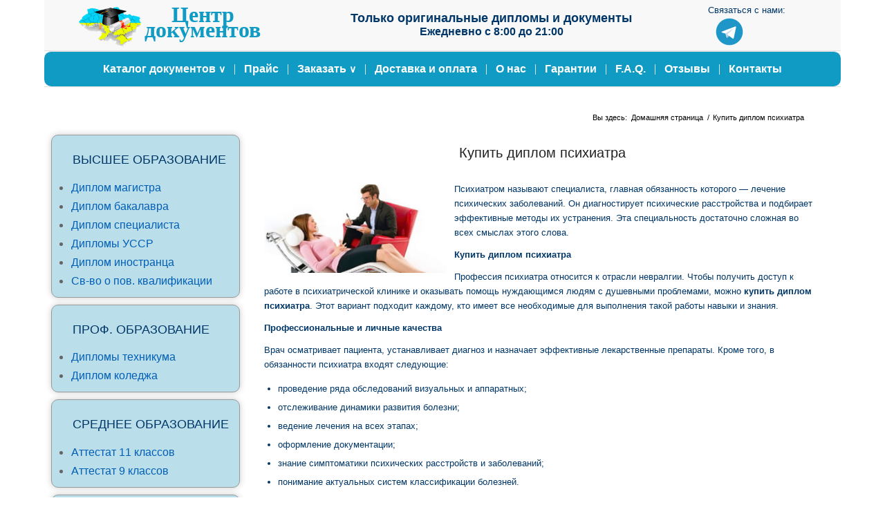

--- FILE ---
content_type: text/html; charset=UTF-8
request_url: https://diplomy-kupit.com/kupit-diplom-psihiatra/
body_size: 26682
content:
<!DOCTYPE html><html lang=ru-RU class="html_boxed responsive av-preloader-disabled  html_header_top html_logo_center html_bottom_nav_header html_menu_right html_slim html_header_sticky html_header_shrinking html_header_topbar_active html_mobile_menu_tablet html_header_searchicon_disabled html_content_align_center html_header_unstick_top_disabled html_header_stretch_disabled html_av-overlay-side html_av-overlay-side-classic html_av-submenu-noclone html_entry_id_11042 av-cookies-no-cookie-consent av-default-lightbox av-no-preview html_text_menu_active av-mobile-menu-switch-default"><head><script data-no-optimize=1>var litespeed_docref=sessionStorage.getItem("litespeed_docref");litespeed_docref&&(Object.defineProperty(document,"referrer",{get:function(){return litespeed_docref}}),sessionStorage.removeItem("litespeed_docref"));</script> <meta charset=UTF-8 /><meta name=viewport content="width=device-width, initial-scale=1"><meta name=robots content='index, follow, max-image-preview:large, max-snippet:-1, max-video-preview:-1'/><title>Кто такой психиатр и как купить диплом психиатра?</title><meta name=description content="Понятие профессии психиатра. Личные и профессиональные качества. Требования к психиатру. Место работы. Плюсы и минусы. Особенности приобретения диплома."/><link rel=canonical href="https://diplomy-kupit.com/kupit-diplom-psihiatra/"/><meta property=og:locale content=ru_RU /><meta property=og:type content=article /><meta property=og:title content="Кто такой психиатр и как купить диплом психиатра?"/><meta property=og:description content="Понятие профессии психиатра. Личные и профессиональные качества. Требования к психиатру. Место работы. Плюсы и минусы. Особенности приобретения диплома."/><meta property=og:url content="https://diplomy-kupit.com/kupit-diplom-psihiatra/"/><meta property=og:site_name content="Купить диплом"/><meta property=article:modified_time content="2021-11-06T22:39:30+00:00"/><meta property=og:image content="https://diplomy-kupit.com/wp-content/uploads/2021/11/unnamed-8-300x145.jpg"/><meta name=twitter:card content=summary_large_image /><link rel=alternate type="application/rss+xml" title="Купить диплом &raquo; Лента" href="https://diplomy-kupit.com/feed/"/><link rel=alternate type="application/rss+xml" title="Купить диплом &raquo; Лента комментариев" href="https://diplomy-kupit.com/comments/feed/"/><link rel=alternate title="oEmbed (JSON)" type="application/json+oembed" href="https://diplomy-kupit.com/wp-json/oembed/1.0/embed?url=https%3A%2F%2Fdiplomy-kupit.com%2Fkupit-diplom-psihiatra%2F"/><link rel=alternate title="oEmbed (XML)" type="text/xml+oembed" href="https://diplomy-kupit.com/wp-json/oembed/1.0/embed?url=https%3A%2F%2Fdiplomy-kupit.com%2Fkupit-diplom-psihiatra%2F&#038;format=xml"/><style id=wp-img-auto-sizes-contain-inline-css type='text/css'>img:is([sizes=auto i],[sizes^="auto," i]){contain-intrinsic-size:3000px 1500px}
/*# sourceURL=wp-img-auto-sizes-contain-inline-css */</style><link data-optimized=2 rel=stylesheet href="/wp-content/litespeed/css/3a440efad6a652e0ce340baf7ae0993c.css?ver=ded6c"/><style id=global-styles-inline-css type='text/css'>:root{--wp--preset--aspect-ratio--square: 1;--wp--preset--aspect-ratio--4-3: 4/3;--wp--preset--aspect-ratio--3-4: 3/4;--wp--preset--aspect-ratio--3-2: 3/2;--wp--preset--aspect-ratio--2-3: 2/3;--wp--preset--aspect-ratio--16-9: 16/9;--wp--preset--aspect-ratio--9-16: 9/16;--wp--preset--color--black: #000000;--wp--preset--color--cyan-bluish-gray: #abb8c3;--wp--preset--color--white: #ffffff;--wp--preset--color--pale-pink: #f78da7;--wp--preset--color--vivid-red: #cf2e2e;--wp--preset--color--luminous-vivid-orange: #ff6900;--wp--preset--color--luminous-vivid-amber: #fcb900;--wp--preset--color--light-green-cyan: #7bdcb5;--wp--preset--color--vivid-green-cyan: #00d084;--wp--preset--color--pale-cyan-blue: #8ed1fc;--wp--preset--color--vivid-cyan-blue: #0693e3;--wp--preset--color--vivid-purple: #9b51e0;--wp--preset--gradient--vivid-cyan-blue-to-vivid-purple: linear-gradient(135deg,rgb(6,147,227) 0%,rgb(155,81,224) 100%);--wp--preset--gradient--light-green-cyan-to-vivid-green-cyan: linear-gradient(135deg,rgb(122,220,180) 0%,rgb(0,208,130) 100%);--wp--preset--gradient--luminous-vivid-amber-to-luminous-vivid-orange: linear-gradient(135deg,rgb(252,185,0) 0%,rgb(255,105,0) 100%);--wp--preset--gradient--luminous-vivid-orange-to-vivid-red: linear-gradient(135deg,rgb(255,105,0) 0%,rgb(207,46,46) 100%);--wp--preset--gradient--very-light-gray-to-cyan-bluish-gray: linear-gradient(135deg,rgb(238,238,238) 0%,rgb(169,184,195) 100%);--wp--preset--gradient--cool-to-warm-spectrum: linear-gradient(135deg,rgb(74,234,220) 0%,rgb(151,120,209) 20%,rgb(207,42,186) 40%,rgb(238,44,130) 60%,rgb(251,105,98) 80%,rgb(254,248,76) 100%);--wp--preset--gradient--blush-light-purple: linear-gradient(135deg,rgb(255,206,236) 0%,rgb(152,150,240) 100%);--wp--preset--gradient--blush-bordeaux: linear-gradient(135deg,rgb(254,205,165) 0%,rgb(254,45,45) 50%,rgb(107,0,62) 100%);--wp--preset--gradient--luminous-dusk: linear-gradient(135deg,rgb(255,203,112) 0%,rgb(199,81,192) 50%,rgb(65,88,208) 100%);--wp--preset--gradient--pale-ocean: linear-gradient(135deg,rgb(255,245,203) 0%,rgb(182,227,212) 50%,rgb(51,167,181) 100%);--wp--preset--gradient--electric-grass: linear-gradient(135deg,rgb(202,248,128) 0%,rgb(113,206,126) 100%);--wp--preset--gradient--midnight: linear-gradient(135deg,rgb(2,3,129) 0%,rgb(40,116,252) 100%);--wp--preset--font-size--small: 13px;--wp--preset--font-size--medium: 20px;--wp--preset--font-size--large: 36px;--wp--preset--font-size--x-large: 42px;--wp--preset--spacing--20: 0.44rem;--wp--preset--spacing--30: 0.67rem;--wp--preset--spacing--40: 1rem;--wp--preset--spacing--50: 1.5rem;--wp--preset--spacing--60: 2.25rem;--wp--preset--spacing--70: 3.38rem;--wp--preset--spacing--80: 5.06rem;--wp--preset--shadow--natural: 6px 6px 9px rgba(0, 0, 0, 0.2);--wp--preset--shadow--deep: 12px 12px 50px rgba(0, 0, 0, 0.4);--wp--preset--shadow--sharp: 6px 6px 0px rgba(0, 0, 0, 0.2);--wp--preset--shadow--outlined: 6px 6px 0px -3px rgb(255, 255, 255), 6px 6px rgb(0, 0, 0);--wp--preset--shadow--crisp: 6px 6px 0px rgb(0, 0, 0);}:where(.is-layout-flex){gap: 0.5em;}:where(.is-layout-grid){gap: 0.5em;}body .is-layout-flex{display: flex;}.is-layout-flex{flex-wrap: wrap;align-items: center;}.is-layout-flex > :is(*, div){margin: 0;}body .is-layout-grid{display: grid;}.is-layout-grid > :is(*, div){margin: 0;}:where(.wp-block-columns.is-layout-flex){gap: 2em;}:where(.wp-block-columns.is-layout-grid){gap: 2em;}:where(.wp-block-post-template.is-layout-flex){gap: 1.25em;}:where(.wp-block-post-template.is-layout-grid){gap: 1.25em;}.has-black-color{color: var(--wp--preset--color--black) !important;}.has-cyan-bluish-gray-color{color: var(--wp--preset--color--cyan-bluish-gray) !important;}.has-white-color{color: var(--wp--preset--color--white) !important;}.has-pale-pink-color{color: var(--wp--preset--color--pale-pink) !important;}.has-vivid-red-color{color: var(--wp--preset--color--vivid-red) !important;}.has-luminous-vivid-orange-color{color: var(--wp--preset--color--luminous-vivid-orange) !important;}.has-luminous-vivid-amber-color{color: var(--wp--preset--color--luminous-vivid-amber) !important;}.has-light-green-cyan-color{color: var(--wp--preset--color--light-green-cyan) !important;}.has-vivid-green-cyan-color{color: var(--wp--preset--color--vivid-green-cyan) !important;}.has-pale-cyan-blue-color{color: var(--wp--preset--color--pale-cyan-blue) !important;}.has-vivid-cyan-blue-color{color: var(--wp--preset--color--vivid-cyan-blue) !important;}.has-vivid-purple-color{color: var(--wp--preset--color--vivid-purple) !important;}.has-black-background-color{background-color: var(--wp--preset--color--black) !important;}.has-cyan-bluish-gray-background-color{background-color: var(--wp--preset--color--cyan-bluish-gray) !important;}.has-white-background-color{background-color: var(--wp--preset--color--white) !important;}.has-pale-pink-background-color{background-color: var(--wp--preset--color--pale-pink) !important;}.has-vivid-red-background-color{background-color: var(--wp--preset--color--vivid-red) !important;}.has-luminous-vivid-orange-background-color{background-color: var(--wp--preset--color--luminous-vivid-orange) !important;}.has-luminous-vivid-amber-background-color{background-color: var(--wp--preset--color--luminous-vivid-amber) !important;}.has-light-green-cyan-background-color{background-color: var(--wp--preset--color--light-green-cyan) !important;}.has-vivid-green-cyan-background-color{background-color: var(--wp--preset--color--vivid-green-cyan) !important;}.has-pale-cyan-blue-background-color{background-color: var(--wp--preset--color--pale-cyan-blue) !important;}.has-vivid-cyan-blue-background-color{background-color: var(--wp--preset--color--vivid-cyan-blue) !important;}.has-vivid-purple-background-color{background-color: var(--wp--preset--color--vivid-purple) !important;}.has-black-border-color{border-color: var(--wp--preset--color--black) !important;}.has-cyan-bluish-gray-border-color{border-color: var(--wp--preset--color--cyan-bluish-gray) !important;}.has-white-border-color{border-color: var(--wp--preset--color--white) !important;}.has-pale-pink-border-color{border-color: var(--wp--preset--color--pale-pink) !important;}.has-vivid-red-border-color{border-color: var(--wp--preset--color--vivid-red) !important;}.has-luminous-vivid-orange-border-color{border-color: var(--wp--preset--color--luminous-vivid-orange) !important;}.has-luminous-vivid-amber-border-color{border-color: var(--wp--preset--color--luminous-vivid-amber) !important;}.has-light-green-cyan-border-color{border-color: var(--wp--preset--color--light-green-cyan) !important;}.has-vivid-green-cyan-border-color{border-color: var(--wp--preset--color--vivid-green-cyan) !important;}.has-pale-cyan-blue-border-color{border-color: var(--wp--preset--color--pale-cyan-blue) !important;}.has-vivid-cyan-blue-border-color{border-color: var(--wp--preset--color--vivid-cyan-blue) !important;}.has-vivid-purple-border-color{border-color: var(--wp--preset--color--vivid-purple) !important;}.has-vivid-cyan-blue-to-vivid-purple-gradient-background{background: var(--wp--preset--gradient--vivid-cyan-blue-to-vivid-purple) !important;}.has-light-green-cyan-to-vivid-green-cyan-gradient-background{background: var(--wp--preset--gradient--light-green-cyan-to-vivid-green-cyan) !important;}.has-luminous-vivid-amber-to-luminous-vivid-orange-gradient-background{background: var(--wp--preset--gradient--luminous-vivid-amber-to-luminous-vivid-orange) !important;}.has-luminous-vivid-orange-to-vivid-red-gradient-background{background: var(--wp--preset--gradient--luminous-vivid-orange-to-vivid-red) !important;}.has-very-light-gray-to-cyan-bluish-gray-gradient-background{background: var(--wp--preset--gradient--very-light-gray-to-cyan-bluish-gray) !important;}.has-cool-to-warm-spectrum-gradient-background{background: var(--wp--preset--gradient--cool-to-warm-spectrum) !important;}.has-blush-light-purple-gradient-background{background: var(--wp--preset--gradient--blush-light-purple) !important;}.has-blush-bordeaux-gradient-background{background: var(--wp--preset--gradient--blush-bordeaux) !important;}.has-luminous-dusk-gradient-background{background: var(--wp--preset--gradient--luminous-dusk) !important;}.has-pale-ocean-gradient-background{background: var(--wp--preset--gradient--pale-ocean) !important;}.has-electric-grass-gradient-background{background: var(--wp--preset--gradient--electric-grass) !important;}.has-midnight-gradient-background{background: var(--wp--preset--gradient--midnight) !important;}.has-small-font-size{font-size: var(--wp--preset--font-size--small) !important;}.has-medium-font-size{font-size: var(--wp--preset--font-size--medium) !important;}.has-large-font-size{font-size: var(--wp--preset--font-size--large) !important;}.has-x-large-font-size{font-size: var(--wp--preset--font-size--x-large) !important;}
/*# sourceURL=global-styles-inline-css */</style><style id=classic-theme-styles-inline-css type='text/css'>/*! This file is auto-generated */
.wp-block-button__link{color:#fff;background-color:#32373c;border-radius:9999px;box-shadow:none;text-decoration:none;padding:calc(.667em + 2px) calc(1.333em + 2px);font-size:1.125em}.wp-block-file__button{background:#32373c;color:#fff;text-decoration:none}
/*# sourceURL=/wp-includes/css/classic-themes.min.css */</style> <script id=contactus-js-extra type="litespeed/javascript">var arCUVars={"url":"https://diplomy-kupit.com/wp-admin/admin-ajax.php","version":"2.1.7","_wpnonce":"\u003Cinput type=\"hidden\" id=\"_wpnonce\" name=\"_wpnonce\" value=\"17362abdf3\" /\u003E\u003Cinput type=\"hidden\" name=\"_wp_http_referer\" value=\"/kupit-diplom-psihiatra/\" /\u003E"}</script> <link rel="https://api.w.org/" href="https://diplomy-kupit.com/wp-json/"/><link rel=alternate title=JSON type="application/json" href="https://diplomy-kupit.com/wp-json/wp/v2/pages/11042"/><link rel=EditURI type="application/rsd+xml" title=RSD href="https://diplomy-kupit.com/xmlrpc.php?rsd"/><meta name=generator content="WordPress 6.9"/><link rel=shortlink href='https://diplomy-kupit.com/?p=11042'/> <script type="application/ld+json">{"@context":"https:\/\/schema.org\/","@type":"Article","mainEntityOfPage":{"@type":"WebPage","@id":"https:\/\/diplomy-kupit.com\/kupit-diplom-psihiatra\/"},"url":"https:\/\/diplomy-kupit.com\/kupit-diplom-psihiatra\/","headline":"Купить диплом психиатра","datePublished":"2021-11-07T01:37:57+03:00","dateModified":"2021-11-07T01:39:30+03:00","publisher":{"@type":"Organization","@id":"https:\/\/diplomy-kupit.com\/#organization","name":"Купить диплом","logo":{"@type":"ImageObject","url":"https:\/\/diplomy-kupit.com\/wp-content\/uploads\/2021\/09\/logo11112.png","width":600,"height":60}},"image":{"@type":"ImageObject","url":"https:\/\/diplomy-kupit.com\/wp-content\/uploads\/2021\/11\/unnamed-8-300x145.jpg","width":696,"height":"128"},"description":"Психиатром называют специалиста, главная обязанность которого — лечение психических заболеваний. Он диагностирует психические расстройства и подбирает эффективные методы их устранения. Эта специальность достаточно сложная во всех смыслах этого слова. Купить диплом психиатра Профессия психиатра относится к отрасли невралгии. Чтобы получить доступ к работе в психиатрической клинике и оказывать помощь","author":{"@type":"Person","name":"Серг","url":"https:\/\/diplomy-kupit.com\/author\/admin1\/","image":{"@type":"ImageObject","url":"https:\/\/secure.gravatar.com\/avatar\/f57908cce2b2bb21bc7e6a77c86dc2285de84dbb616dfb46028cd0a026042ade?s=96&d=mm&r=g","height":96,"width":96}}}</script> <link rel=profile href="http://gmpg.org/xfn/11"/><link rel=alternate type="application/rss+xml" title="Купить диплом RSS2 Feed" href="https://diplomy-kupit.com/feed/"/><link rel=pingback href="https://diplomy-kupit.com/xmlrpc.php"/>
<!--[if lt IE 9]><script src="/wp-content/themes/Diplom/js/html5shiv.js"></script><![endif]--><link rel=icon href="/wp-content/uploads/2021/09/logo-322222_11.png" type="image/png"> <script type="application/ld+json" class=saswp-schema-markup-output>[{"@context":"https://schema.org/","@graph":[{"@context":"https://schema.org/","@type":"SiteNavigationElement","@id":"https://diplomy-kupit.com#Main Menu","name":"Высшее образование  >","url":""},{"@context":"https://schema.org/","@type":"SiteNavigationElement","@id":"https://diplomy-kupit.com#Main Menu","name":"Диплом бакалавра","url":"https://diplomy-kupit.com/diplom-bakalavra/"},{"@context":"https://schema.org/","@type":"SiteNavigationElement","@id":"https://diplomy-kupit.com#Main Menu","name":"Диплом специалиста","url":"https://diplomy-kupit.com/diplom-speczialista/"},{"@context":"https://schema.org/","@type":"SiteNavigationElement","@id":"https://diplomy-kupit.com#Main Menu","name":"Диплом магистра","url":"https://diplomy-kupit.com/diplom-magistra/"},{"@context":"https://schema.org/","@type":"SiteNavigationElement","@id":"https://diplomy-kupit.com#Main Menu","name":"Дипломы УСССР","url":"https://diplomy-kupit.com/diplomy-sssr/"},{"@context":"https://schema.org/","@type":"SiteNavigationElement","@id":"https://diplomy-kupit.com#Main Menu","name":"Дипломы иностранцев","url":"https://diplomy-kupit.com/diplom-dlya-inostrannyh-grazhdan/"},{"@context":"https://schema.org/","@type":"SiteNavigationElement","@id":"https://diplomy-kupit.com#Main Menu","name":"Среднее образование  >","url":""},{"@context":"https://schema.org/","@type":"SiteNavigationElement","@id":"https://diplomy-kupit.com#Main Menu","name":"Дипломы техникума","url":"https://diplomy-kupit.com/kupit-diplom-tehnikuma-kolledzha/"},{"@context":"https://schema.org/","@type":"SiteNavigationElement","@id":"https://diplomy-kupit.com#Main Menu","name":"Диплом колледжа","url":"https://diplomy-kupit.com/diplom-kolledzha/"},{"@context":"https://schema.org/","@type":"SiteNavigationElement","@id":"https://diplomy-kupit.com#Main Menu","name":"Аттестаты  >","url":""},{"@context":"https://schema.org/","@type":"SiteNavigationElement","@id":"https://diplomy-kupit.com#Main Menu","name":"Аттестат 11 классов","url":"https://diplomy-kupit.com/attestat-11-klassov/"},{"@context":"https://schema.org/","@type":"SiteNavigationElement","@id":"https://diplomy-kupit.com#Main Menu","name":"Аттестат 9 классов","url":"https://diplomy-kupit.com/attestat-9-klassov/"},{"@context":"https://schema.org/","@type":"SiteNavigationElement","@id":"https://diplomy-kupit.com#Main Menu","name":"Прайс","url":"https://diplomy-kupit.com/czeny/"},{"@context":"https://schema.org/","@type":"SiteNavigationElement","@id":"https://diplomy-kupit.com#Main Menu","name":"Заказать ∨","url":""},{"@context":"https://schema.org/","@type":"SiteNavigationElement","@id":"https://diplomy-kupit.com#Main Menu","name":"Заказать диплом","url":"https://diplomy-kupit.com/zakazat-diplom/"},{"@context":"https://schema.org/","@type":"SiteNavigationElement","@id":"https://diplomy-kupit.com#Main Menu","name":"Заказать аттестат","url":"https://diplomy-kupit.com/zakazat-attestat/"},{"@context":"https://schema.org/","@type":"SiteNavigationElement","@id":"https://diplomy-kupit.com#Main Menu","name":"Доставка и оплата","url":"https://diplomy-kupit.com/dostavka-i-oplata/"},{"@context":"https://schema.org/","@type":"SiteNavigationElement","@id":"https://diplomy-kupit.com#Main Menu","name":"О нас","url":"https://diplomy-kupit.com/home-v6-classic-4-column/"},{"@context":"https://schema.org/","@type":"SiteNavigationElement","@id":"https://diplomy-kupit.com#Main Menu","name":"Гарантии","url":"https://diplomy-kupit.com/garantii/"},{"@context":"https://schema.org/","@type":"SiteNavigationElement","@id":"https://diplomy-kupit.com#Main Menu","name":"F.A.Q.","url":"https://diplomy-kupit.com/f-a-q/"},{"@context":"https://schema.org/","@type":"SiteNavigationElement","@id":"https://diplomy-kupit.com#Main Menu","name":"Отзывы","url":"https://diplomy-kupit.com/otzyvy/"},{"@context":"https://schema.org/","@type":"SiteNavigationElement","@id":"https://diplomy-kupit.com#Main Menu","name":"Контакты","url":"https://diplomy-kupit.com/kontakty/"}]},

{"@context":"https://schema.org/","@type":"BreadcrumbList","@id":"https://diplomy-kupit.com/kupit-diplom-psihiatra/#breadcrumb","itemListElement":[{"@type":"ListItem","position":1,"item":{"@id":"https://diplomy-kupit.com","name":"Купить диплом"}},{"@type":"ListItem","position":2,"item":{"@id":"https://diplomy-kupit.com/kupit-diplom-psihiatra/","name":"Кто такой психиатр и как купить диплом психиатра?"}}]}]</script> <script type="litespeed/javascript">'use strict';var avia_is_mobile=!1;if(/Android|webOS|iPhone|iPad|iPod|BlackBerry|IEMobile|Opera Mini/i.test(navigator.userAgent)&&'ontouchstart' in document.documentElement){avia_is_mobile=!0;document.documentElement.className+=' avia_mobile '}else{document.documentElement.className+=' avia_desktop '};document.documentElement.className+=' js_active ';(function(){var e=['-webkit-','-moz-','-ms-',''],n='';for(var t in e){if(e[t]+'transform' in document.documentElement.style){document.documentElement.className+=' avia_transform ';n=e[t]+'transform'};if(e[t]+'perspective' in document.documentElement.style){document.documentElement.className+=' avia_transform3d '}};if(typeof document.getElementsByClassName=='function'&&typeof document.documentElement.getBoundingClientRect=='function'&&avia_is_mobile==!1){if(n&&window.innerHeight>0){setTimeout(function(){var e=0,o={},a=0,t=document.getElementsByClassName('av-parallax'),i=window.pageYOffset||document.documentElement.scrollTop;for(e=0;e<t.length;e++){t[e].style.top='0px';o=t[e].getBoundingClientRect();a=Math.ceil((window.innerHeight+i-o.top)*0.3);t[e].style[n]='translate(0px, '+a+'px)';t[e].style.top='auto';t[e].className+=' enabled-parallax '}},50)}}})()</script> <style type="text/css" id=wp-custom-css></style><style type='text/css'>@font-face {font-family: 'entypo-fontello'; font-weight: normal; font-style: normal; font-display: auto;
src: url('/wp-content/themes/Diplom/config-templatebuilder/avia-template-builder/assets/fonts/entypo-fontello.woff2') format('woff2'),
url('/wp-content/themes/Diplom/config-templatebuilder/avia-template-builder/assets/fonts/entypo-fontello.woff') format('woff'),
url('/wp-content/themes/Diplom/config-templatebuilder/avia-template-builder/assets/fonts/entypo-fontello.ttf') format('truetype'),
url('/wp-content/themes/Diplom/config-templatebuilder/avia-template-builder/assets/fonts/entypo-fontello.svg#entypo-fontello') format('svg'),
url('/wp-content/themes/Diplom/config-templatebuilder/avia-template-builder/assets/fonts/entypo-fontello.eot'),
url('/wp-content/themes/Diplom/config-templatebuilder/avia-template-builder/assets/fonts/entypo-fontello.eot?#iefix') format('embedded-opentype');
} #top .avia-font-entypo-fontello, body .avia-font-entypo-fontello, html body [data-av_iconfont='entypo-fontello']:before{ font-family: 'entypo-fontello'; }

@font-face {font-family: 'fontello'; font-weight: normal; font-style: normal; font-display: auto;
src: url('/wp-content/uploads/avia_fonts/fontello/fontello.woff2') format('woff2'),
url('/wp-content/uploads/avia_fonts/fontello/fontello.woff') format('woff'),
url('/wp-content/uploads/avia_fonts/fontello/fontello.ttf') format('truetype'),
url('/wp-content/uploads/avia_fonts/fontello/fontello.svg#fontello') format('svg'),
url('/wp-content/uploads/avia_fonts/fontello/fontello.eot'),
url('/wp-content/uploads/avia_fonts/fontello/fontello.eot?#iefix') format('embedded-opentype');
} #top .avia-font-fontello, body .avia-font-fontello, html body [data-av_iconfont='fontello']:before{ font-family: 'fontello'; }</style> <script type="litespeed/javascript" data-src="https://www.googletagmanager.com/gtag/js?id=G-ZGQ1MWKMQV"></script> <script type="litespeed/javascript">window.dataLayer=window.dataLayer||[];function gtag(){dataLayer.push(arguments)}
gtag('js',new Date());gtag('config','G-ZGQ1MWKMQV')</script> <style type="text/css">/* Отключение возможности выделения в теге DIV */
.noselect {
    -moz-user-select: none;
    -webkit-user-select: none;
    -ms-user-select: none;
    -o-user-select: none;
    user-select: none;
}</style></head><body id=top class="wp-singular page-template-default page page-id-11042 wp-theme-Diplom boxed rtl_columns av-curtain-numeric open_sans  avia-responsive-images-support av-recaptcha-enabled av-google-badge-hide"><div id=wrap_all><header id=header class='all_colors header_color light_bg_color  av_header_top av_logo_center av_bottom_nav_header av_menu_right av_slim av_header_sticky av_header_shrinking av_header_stretch_disabled av_mobile_menu_tablet av_header_searchicon_disabled av_header_unstick_top_disabled av_seperator_small_border av_alternate_logo_active' role=banner><div id=header_meta class='container_wrap container_wrap_meta  av_secondary_left av_extra_header_active av_phone_active_right av_entry_id_11042'><div class=container><nav class=sub_menu role=navigation><ul role=menu class=menu id=avia2-menu><li role=menuitem id=menu-item-5509 class="menu-item menu-item-type-custom menu-item-object-custom menu-item-home menu-item-5509"><a href="/"><div style=float:left><span class=logo11><img width=90 src="/wp-content/uploads/2021/09/logo11112.png" alt="Купить диплом" title="" style=margin-bottom:10px></span></div><div style="text-align:center;float:left;margin-left:5px;line-height:.7"><span style=font-size:32px><strong><span style="font-family:&#39;times new roman&#39;,times,serif;color:#109bc5">Центр<br/>документов</span></strong></span></div></a></li><li role=menuitem id=menu-item-8482 class="menu-item menu-item-type-custom menu-item-object-custom menu-item-8482"><a href="#"><span style="color:#003768"><span style=font-size:18px>Только оригинальные дипломы и документы</span><br/>Ежедневно с 8:00 до 21:00</a></li></ul></nav><div class='phone-info with_nav'><div><span style="text-align:center;color:#003768;font-size:13px;font-style:normal;font-weight:normal;font-stretch:normal;margin-left:10px;line-height:1em;font-family:HelveticaNeue,Helvetica,Arial,sans-serif">Связаться с нами:</span><br/><div class=tops1 style="float:left;margin-right:85px;margin-top:5px"><span>&nbsp;&nbsp;&nbsp;&nbsp;&nbsp;&nbsp; <a href="https://t.me/anna_document"><img data-lazyloaded=1 src="[data-uri]" class="alignnone wp-image-7730" data-src="/wp-content/uploads/2021/05/telegram80.png" alt="" width=40 height=30 />&nbsp;&nbsp;</a></span></div></div></div></div></div><div id=header_main class='container_wrap container_wrap_logo'><div class='container av-logo-container'><div class=inner-container><span class='logo avia-standard-logo'><a href='/' class=''><img data-lazyloaded=1 src="[data-uri]" data-src="/wp-content/uploads/2021/09/logo-322222_11.png" data-srcset="/wp-content/uploads/2021/09/logo-322222_11.png 350w, /wp-content/uploads/2021/09/logo-322222_11-300x68.png 300w" data-sizes="(max-width: 350px) 100vw, 350px" height=100 width=300 alt='Купить диплом' title=logo-322222_11 /></a></span></div></div><div id=header_main_alternate class=container_wrap><div class=container><nav class=main_menu data-selectname='Выберите страницу' role=navigation><div class="avia-menu av-main-nav-wrap"><ul role=menu class="menu av-main-nav" id=avia-menu><li role=menuitem id=menu-item-10563 class="menu-item menu-item-type-custom menu-item-object-custom menu-item-has-children menu-item-top-level menu-item-top-level-1"><a href="#" tabindex=0><span class=avia-bullet></span><span class=avia-menu-text><span class=men3>Каталог документов </span><span class=men4>∨</span></span><span class=avia-menu-fx><span class=avia-arrow-wrap><span class=avia-arrow></span></span></span></a><ul class=sub-menu><li role=menuitem id=menu-item-7807 class="menu-item menu-item-type-custom menu-item-object-custom menu-item-has-children"><a tabindex=0><span class=avia-bullet></span><span class=avia-menu-text><span class=men1>Высшее образование </span><span class=men2> ></span></span></a><ul class=sub-menu><li role=menuitem id=menu-item-7808 class="menu-item menu-item-type-post_type menu-item-object-page"><a href="/diplom-bakalavra/" tabindex=0><span class=avia-bullet></span><span class=avia-menu-text><span class=men1>Диплом бакалавра</span></span></a></li><li role=menuitem id=menu-item-7809 class="menu-item menu-item-type-post_type menu-item-object-page"><a href="/diplom-speczialista/" tabindex=0><span class=avia-bullet></span><span class=avia-menu-text><span class=men1>Диплом специалиста</span></span></a></li><li role=menuitem id=menu-item-7810 class="menu-item menu-item-type-post_type menu-item-object-page"><a href="/diplom-magistra/" tabindex=0><span class=avia-bullet></span><span class=avia-menu-text><span class=men1>Диплом магистра</span></span></a></li><li role=menuitem id=menu-item-7811 class="menu-item menu-item-type-post_type menu-item-object-page"><a href="/diplomy-sssr/" tabindex=0><span class=avia-bullet></span><span class=avia-menu-text><span class=men1>Дипломы УСССР</span></span></a></li><li role=menuitem id=menu-item-7812 class="menu-item menu-item-type-post_type menu-item-object-page"><a href="/diplom-dlya-inostrannyh-grazhdan/" tabindex=0><span class=avia-bullet></span><span class=avia-menu-text><span class=men1>Дипломы иностранцев</span></span></a></li></ul></li><li role=menuitem id=menu-item-7813 class="menu-item menu-item-type-custom menu-item-object-custom menu-item-has-children"><a tabindex=0><span class=avia-bullet></span><span class=avia-menu-text><span class=men1>Среднее образование </span><span class=men2> ></span></span></a><ul class=sub-menu><li role=menuitem id=menu-item-7814 class="menu-item menu-item-type-post_type menu-item-object-page"><a href="/kupit-diplom-tehnikuma-kolledzha/" tabindex=0><span class=avia-bullet></span><span class=avia-menu-text><span class=men1>Дипломы техникума</span></span></a></li><li role=menuitem id=menu-item-7815 class="menu-item menu-item-type-post_type menu-item-object-page"><a href="/diplom-kolledzha/" tabindex=0><span class=avia-bullet></span><span class=avia-menu-text><span class=men1>Диплом колледжа</span></span></a></li></ul></li><li role=menuitem id=menu-item-7816 class="menu-item menu-item-type-custom menu-item-object-custom menu-item-has-children"><a tabindex=0><span class=avia-bullet></span><span class=avia-menu-text><span class=men1>Аттестаты </span><span class=men2> ></span></span></a><ul class=sub-menu><li role=menuitem id=menu-item-7817 class="menu-item menu-item-type-post_type menu-item-object-page"><a href="/attestat-11-klassov/" tabindex=0><span class=avia-bullet></span><span class=avia-menu-text><span class=men1>Аттестат 11 классов</span></span></a></li><li role=menuitem id=menu-item-7818 class="menu-item menu-item-type-post_type menu-item-object-page"><a href="/attestat-9-klassov/" tabindex=0><span class=avia-bullet></span><span class=avia-menu-text><span class=men1>Аттестат 9 классов</span></span></a></li></ul></li></ul></li><li role=menuitem id=menu-item-4919 class="menu-item menu-item-type-post_type menu-item-object-page menu-item-mega-parent  menu-item-top-level menu-item-top-level-2"><a href="/czeny/" tabindex=0><span class=avia-bullet></span><span class=avia-menu-text><span class=men3>Прайс</span></span><span class=avia-menu-fx><span class=avia-arrow-wrap><span class=avia-arrow></span></span></span></a></li><li role=menuitem id=menu-item-5526 class="menu-item menu-item-type-custom menu-item-object-custom menu-item-has-children menu-item-top-level menu-item-top-level-3"><a tabindex=0><span class=avia-bullet></span><span class=avia-menu-text><span class=men3>Заказать </span><span class=men4>∨</span></span><span class=avia-menu-fx><span class=avia-arrow-wrap><span class=avia-arrow></span></span></span></a><ul class=sub-menu><li role=menuitem id=menu-item-5528 class="menu-item menu-item-type-post_type menu-item-object-page"><a href="/zakazat-diplom/" tabindex=0><span class=avia-bullet></span><span class=avia-menu-text><span class=men1>Заказать диплом</span></span></a></li><li role=menuitem id=menu-item-5527 class="menu-item menu-item-type-post_type menu-item-object-page"><a href="/zakazat-attestat/" tabindex=0><span class=avia-bullet></span><span class=avia-menu-text><span class=men1>Заказать аттестат</span></span></a></li></ul></li><li role=menuitem id=menu-item-3665 class="menu-item menu-item-type-post_type menu-item-object-page menu-item-mega-parent  menu-item-top-level menu-item-top-level-4"><a href="/dostavka-i-oplata/" tabindex=0><span class=avia-bullet></span><span class=avia-menu-text><span class=men3>Доставка и оплата</span></span><span class=avia-menu-fx><span class=avia-arrow-wrap><span class=avia-arrow></span></span></span></a></li><li role=menuitem id=menu-item-3253 class="menu-item menu-item-type-post_type menu-item-object-page menu-item-home menu-item-top-level menu-item-top-level-5"><a href="/" tabindex=0><span class=avia-bullet></span><span class=avia-menu-text><span class=men3>О нас</span></span><span class=avia-menu-fx><span class=avia-arrow-wrap><span class=avia-arrow></span></span></span></a></li><li role=menuitem id=menu-item-3671 class="menu-item menu-item-type-post_type menu-item-object-page menu-item-top-level menu-item-top-level-6"><a href="/garantii/" tabindex=0><span class=avia-bullet></span><span class=avia-menu-text><span class=men3>Гарантии</span></span><span class=avia-menu-fx><span class=avia-arrow-wrap><span class=avia-arrow></span></span></span></a></li><li role=menuitem id=menu-item-3642 class="menu-item menu-item-type-post_type menu-item-object-page menu-item-top-level menu-item-top-level-7"><a href="/f-a-q/" tabindex=0><span class=avia-bullet></span><span class=avia-menu-text><span class=men3>F.A.Q.</span></span><span class=avia-menu-fx><span class=avia-arrow-wrap><span class=avia-arrow></span></span></span></a></li><li role=menuitem id=menu-item-4719 class="menu-item menu-item-type-post_type menu-item-object-page menu-item-top-level menu-item-top-level-8"><a href="/otzyvy/" tabindex=0><span class=avia-bullet></span><span class=avia-menu-text><span class=men3>Отзывы</span></span><span class=avia-menu-fx><span class=avia-arrow-wrap><span class=avia-arrow></span></span></span></a></li><li role=menuitem id=menu-item-3661 class="menu-item menu-item-type-post_type menu-item-object-page menu-item-top-level menu-item-top-level-9"><a href="/kontakty/" tabindex=0><span class=avia-bullet></span><span class=avia-menu-text><span class=men3>Контакты</span></span><span class=avia-menu-fx><span class=avia-arrow-wrap><span class=avia-arrow></span></span></span></a></li><li class="av-burger-menu-main menu-item-avia-special av-small-burger-icon">
<a href="#" aria-label="Меню" aria-hidden=false>
<span class="av-hamburger av-hamburger--spin av-js-hamburger">
<span class=av-hamburger-box>
<span class=av-hamburger-inner></span>
<strong>Меню</strong>
</span>
</span>
<span class=avia_hidden_link_text>Меню</span>
</a></li></ul></div></nav></div></div></div><div class=header_bg></div></header><div id=main class=all_colors data-scroll-offset=88><div class='stretch_full container_wrap alternate_color light_bg_color empty_title  title_container'><div class=container><div class="breadcrumb breadcrumbs avia-breadcrumbs"><div class=breadcrumb-trail><span class=trail-before><span class=breadcrumb-title>Вы здесь:</span></span> <span><span><a href="/" title="Купить диплом" rel=home class=trail-begin><span>Домашняя страница</span></a><span class=hidden>1</span></span></span> <span class=sep>/</span> <span class=trail-end>Купить диплом психиатра</span></div></div></div></div><div id=av-layout-grid-1 class='av-layout-grid-container av-7ei2lb-88c79bb23a10f71572c8eacbd9b979b3 entry-content-wrapper main_color av-flex-cells  avia-builder-el-0  avia-builder-el-no-sibling   container_wrap fullsize'><div class='flex_cell av_one_fourth av-6cv1q7-d3b1df64bb426288a708b33d0436279c no_margin av-hide-on-mobile  avia-builder-el-1  el_before_av_cell_three_fourth  avia-builder-el-first '><div class=flex_cell_inner><div class='avia-builder-widget-area clearfix  avia-builder-el-2  avia-builder-el-no-sibling '><div id=text-3 class="widget clearfix widget_text"><div class=textwidget><p style=margin-left:20px><span style="text-align:center;color:#003768;font-size:18px">ВЫСШЕЕ ОБРАЗОВАНИЕ</span></p><ul><li><a href="/diplom-magistra/"><span style=font-size:16px>Диплом магистра</span></a></li><li><a href="/diplom-bakalavra/"><span style=font-size:16px>Диплом бакалавра</span></a></li><li><a href="/diplom-speczialista/"><span style=font-size:16px>Диплом специалиста</span></a></li><li><a href="/diplomy-sssr/"><span style=font-size:16px>Дипломы УССР</span></a></li><li><a href="/diplom-dlya-inostrannyh-grazhdan/"><span style=font-size:16px>Диплом иностранца</span></a></li><li class=item-344><a href="/kupit-svidetelstvo-o-povyshenii-kvalifikaczii/"><span style=font-size:16px>Св-во о пов. квалификации</span></a></li></ul></div></div><div id=text-10 class="widget clearfix widget_text"><div class=textwidget><p style=margin-left:20px><span style="text-align:center;color:#003768;font-size:18px">ПРОФ. ОБРАЗОВАНИЕ</span></p><ul class="nav menu mod-list"><li class=item-345><a href="/diplom-tehnikuma/"><span style=font-size:16px>Дипломы техникума</span></a></li><li class=item-344><a href="/diplom-kolledzha/"><span style=font-size:16px>Диплом коледжа</span></a></li></ul></div></div><div id=text-5 class="widget clearfix widget_text"><div class=textwidget><p style=margin-left:20px><span style="text-align:center;color:#003768;font-size:18px">СРЕДНЕЕ ОБРАЗОВАНИЕ</span></p><ul class="nav menu mod-list"><li class=item-345><a href="/attestat-11-klassov/"><span style=font-size:16px>Аттестат 11 классов</span></a></li><li class=item-344><a href="/attestat-9-klassov/"><span style=font-size:16px>Аттестат 9 классов</span></a></li></ul></div></div><div id=text-13 class="widget clearfix widget_text"><div class=textwidget><p style=margin-left:20px><span style="text-align:center;color:#003768;font-size:18px">ДОПОЛНИТЕЛЬНО</span></p><ul class="nav menu mod-list"><li class=item-345><a href="/goroda/"><span style=font-size:16px>Города Украины</span></a></li><li class=item-344><a href="/vse-speczialnosti/"><span style=font-size:16px>Специальности</span></a></li></ul></div></div><div id=custom_html-1 class="widget_text widget clearfix widget_custom_html"><div class="textwidget custom-html-widget"><div class="avia_search_element   avia-builder-el-10  avia-builder-el-no-sibling " style="margin-top:20px!important"><form action="/" id=searchform_element method=get class=""><div class=av_searchform_wrapper style="border-color:#109bc5;background-color:#109bc5"><input type=text value="" id=s name=s placeholder="Найти документ" class=""><div class=av_searchsubmit_wrapper style="background-color:#ff965e"><input type=submit value="Найти" id=searchsubmit class=button style="background-color:#109bc5"></div><input type=hidden name=numberposts value=5><input type=hidden name=results_hide_fields value=""></div></form></div></div></div><div id=text-9 class="widget clearfix widget_text"><div class=textwidget><p style=margin-left:20px><span style="text-align:center;color:#003768;font-size:18px">ТОП ЛУЧШИХ ВУЗОВ</span></p><ul><li><a href="/klassicheskie/"><span style=font-size:16px>Классические университеты</span></a></li><li><a href="/tehnicheskie/"><span style=font-size:16px>Технические вузы</span></a></li><li><a href="/agrarnye/"><span style=font-size:16px>Аграрные вузы</span></a></li><li><a href="/pedagogicheskie/"><span style=font-size:16px>Педагогические вузы</span></a></li><li><a href="/mediczinskie/"><span style=font-size:16px>Медицинские вузы</span></a></li><li><a href="/kultury-i-iskusstv/"><span style=font-size:16px>Культуры и искусств</span></a></li><li><a href="/chastnye/"><span style=font-size:16px>Частные вузы</span></a></li></ul></div></div><div id=text-14 class="widget clearfix widget_text"><div class=textwidget><p style=margin-left:20px><span style="text-align:center;color:#003768;font-size:18px">ТОП КОЛЛЕДЖЕЙ</span></p><ul><li><a href="/kolledzhi-kieva/"><span style=font-size:16px>Колледжи Киева</span></a></li><li><a href="/kolledzhi-dnepra/"><span style=font-size:16px>Колледжи Днепра</span></a></li><li><a href="/kolledzhi-harkova/"><span style=font-size:16px>Колледжи Харькова</span></a></li><li><a href="/kolledzhi-odessy/"><span style=font-size:16px>Колледжи Одессы</span></a></li><li><a href="/kolledzhi-lvova/"><span style=font-size:16px>Колледжи Львова</span></a></li></ul></div></div><div id=text-12 class="widget clearfix widget_text"><div class=textwidget><p style=margin-left:20px><span style="text-align:center;color:#003768;font-size:18px">ОТЗЫВЫ</span></p><div class="avia-testimonial-wrapper avia-slider-testimonials "><section class=avia-testimonial-row><div class="avia-testimonial av_one_half flex_column no_margin avia-testimonial-row-1 avia-first-testimonial"><div class=avia-testimonial_inner><p>Коли потрібно було влаштуватися на роботу, я шукав свій диплом, отриманий у ВНЗ. Але він кудись пропав, що стало для мене неприємним відкриттям. Руки опустилися, але, як виявилося, зарано. Мій товариш порекомендував вашу компанію до співпраці. Він вже замовляв диплом та отримав якісний документ. Я також вирішив замовити виготовлення документу. Достатньо було заповнити запропоновані системою поля. Мені одразу ж зателефонували консультанти, які спитали про всі важливі деталі. Також я отримав зразок диплому в електронному вигляді. Перевірив все на відсутність помилок та оформив замовлення. Отримав документ швидко, тому задоволений такою відповідальністю компанії!</p></div></div></section></div><div class="avia-testimonial-wrapper avia-slider-testimonials "><section class=avia-testimonial-row><div class="avia-testimonial av_one_half flex_column no_margin avia-testimonial-row-1 avia-first-testimonial"><div class=avia-testimonial_inner><div class=avia-testimonial-meta><div class=avia-testimonial-meta-mini><strong class=avia-testimonial-name>Артур </strong><span class="avia-testimonial-subtitle ">19.02.2025</span></div></div><div class="avia-testimonial-wrapper avia-slider-testimonials "><section class=avia-testimonial-row><div class="avia-testimonial av_one_half flex_column no_margin avia-testimonial-row-1 avia-first-testimonial"><div class=avia-testimonial_inner><div class="avia-testimonial-content "><div class=avia-testimonial-markup-entry-content><p>Дуже гарна компанія! Я звернулася сюди, прийнявши до уваги пораду знайомої. Свій диплом я загубила, тому було дуже важко влаштуватися на роботу. Якщо мене і приймали, то лише на посади з низькою заробітною платою. Мені не хотілося витрачати на них своє життя, тому вирішила купити диплом юриста. Не пошкодувала про те, що звернулася саме до вашої фірми. Я отримала диплом, який повністю відповідає вимогам та правилам. Консультанти завжди були на зв’язку та швидко давали відповіді на всі запитання. Я залишилася задоволеною як обслуговуванням, так і результатом праці фахівців!</p></div></div></div></div></section></div><div class="avia-testimonial-wrapper avia-slider-testimonials "><section class=avia-testimonial-row><div class="avia-testimonial av_one_half flex_column no_margin avia-testimonial-row-1 avia-first-testimonial"><div class=avia-testimonial_inner><div class=avia-testimonial-meta><div class=avia-testimonial-meta-mini><strong class=avia-testimonial-name>Інна</strong><span class="avia-testimonial-subtitle ">16.02.2025</span></div></div></div></div></section></div><div class="avia-testimonial-wrapper avia-slider-testimonials "><section class=avia-testimonial-row><div class="avia-testimonial av_one_half flex_column no_margin avia-testimonial-row-1 avia-first-testimonial"><div class=avia-testimonial_inner><div class="avia-testimonial-content "><div class=avia-testimonial-markup-entry-content><p>Я дуже переймався про те, що загубив диплом. Здавалося, що тепер доведеться витратити багато зусиль на отримання нового документу. Але все виявилося не так страшно. Я звернувся до вашої компанії та замовив виготовлення диплому. Так, боявся обману, але все виявилося чесно. Умови співпраці з фірмою максимально комфортні та прозорі. Коли отримав диплом, була змога його перевірити не поспішаючи, в спокійних умовах. Кур’єр не забарився із доставкою замовлення, прибув своєчасно. Саме тому я всім задоволений, можу порекомендувати компанію і вам для отримання якісного документу. Дякую вам за відповідальність в роботі!</p></div></div><div class=avia-testimonial-meta><div class=avia-testimonial-meta-mini><strong class=avia-testimonial-name>Антон</strong><span class="avia-testimonial-subtitle ">11.02.2025</span></div></div></div></div></section></div><div class="avia-testimonial-wrapper avia-slider-testimonials "><section class=avia-testimonial-row><div class="avia-testimonial av_one_half flex_column no_margin avia-testimonial-row-1 avia-first-testimonial"><div class=avia-testimonial_inner><div class="avia-testimonial-content "><div class=avia-testimonial-markup-entry-content><p> Довго шукала свій диплом юриста, але так і не знайшла його. Дуже засмутилася, бо без нього мене не приймуть на роботу. Але ваша компанія стала моїм рятівником. Я замовила виготовлення диплома у фахівців. Консультант допоміг мені в питаннях вибору консультантів. Він був ввічливим та дуже уважним, тому я задоволений рішенням. Готовий диплом виправдав всі мої очікування. Він якісний, його не відрізнити від оригіналу. Працедавець не зрозумів, що я не отримав документ у ВНЗ, а купив його, тому я задоволений своїм рішенням. Буду звертатися до компанії ще на разі необхідності!</p></div></div></div></div></section></div><div class="avia-testimonial-wrapper avia-slider-testimonials "><section class=avia-testimonial-row><div class="avia-testimonial av_one_half flex_column no_margin avia-testimonial-row-1 avia-first-testimonial"><div class=avia-testimonial_inner><div class=avia-testimonial-meta><div class=avia-testimonial-meta-mini><strong class=avia-testimonial-name>Алла</strong><span class="avia-testimonial-subtitle ">09.02.2025</span></div></div></div></div></section></div></div></div></section></div></div></div></div></div></div><div class='flex_cell av_three_fourth av-26c0un-31b38a5e618a668137524128f604b961 no_margin  avia-builder-el-3  el_after_av_cell_one_fourth  avia-builder-el-last '><div class=flex_cell_inner><div class='av-special-heading av-2or6bm-b81f07704a7941612f41eacd5c9fd354 av-special-heading-h1 blockquote modern-quote modern-centered  avia-builder-el-4  el_before_av_textblock  avia-builder-el-first '><h1 class=av-special-heading-tag>Купить диплом психиатра</h1><div class=special-heading-border><div class=special-heading-inner-border></div></div></div><section class='av_textblock_section av-ktejsyc5-49c61cd54a664f12e7c5d66e40f38055'><div class='avia_textblock av_inherit_color'><p><img data-lazyloaded=1 src="[data-uri]" decoding=async class=" wp-image-11043 alignleft" data-src="/wp-content/uploads/2021/11/unnamed-8-300x145.jpg" alt="Купить диплом психиатра" width=265 height=128 data-srcset="/wp-content/uploads/2021/11/unnamed-8-300x145.jpg 300w, /wp-content/uploads/2021/11/unnamed-8.jpg 512w" data-sizes="(max-width: 265px) 100vw, 265px"/>Психиатром называют специалиста, главная обязанность которого — лечение психических заболеваний. Он диагностирует психические расстройства и подбирает эффективные методы их устранения. Эта специальность достаточно сложная во всех смыслах этого слова.</p><p><strong>Купить диплом психиатра</strong></p><p>Профессия психиатра относится к отрасли невралгии. Чтобы получить доступ к работе в психиатрической клинике и оказывать помощь нуждающимся людям с душевными проблемами, можно <strong>купить диплом психиатра</strong>. Этот вариант подходит каждому, кто имеет все необходимые для выполнения такой работы навыки и знания.</p><p><strong>Профессиональные и личные качества</strong></p><p>Врач осматривает пациента, устанавливает диагноз и назначает эффективные лекарственные препараты. Кроме того, в обязанности психиатра входят следующие:</p><ul><li>проведение ряда обследований визуальных и аппаратных;</li><li>отслеживание динамики развития болезни;</li><li>ведение лечения на всех этапах;</li><li>оформление документации;</li><li>знание симптоматики психических расстройств и заболеваний;</li><li>понимание актуальных систем классификации болезней.</li></ul><p>Профессионал знает, как влияют медикаменты разных групп на организм человека, из каких ингредиентов они состоят, как их правильно использовать.</p><p><strong>Требования, выдвигаемые к психиатру</strong></p><p>Работа с сознанием человека — это серьезно. Неправильные действия могут негативно сказаться на здоровье пациента или усугубить его состояние. Чтобы этого не случилось, доктор должен отвечать таким требованиям:</p><ul><li>наличие диплома по специальности;</li><li>знание всех современных видов лечения и диагностики;</li><li>оформление сопутствующих документов и отчетов;</li><li>навыки общения со сложными людьми, умение найти подход к каждому из них;</li><li>быстрая реакция на ситуации и скорость принятия решений.</li></ul><p>Врачи могут работать в клинике или открыть частную практику.</p></div></section><section class='av_textblock_section av-ktejsyc5-49c61cd54a664f12e7c5d66e40f38055'><div class='avia_textblock av_inherit_color'><p><strong>Перспективы профессии</strong></p><p>Обычно специалисты устраиваются в частные и государственные лечебные центры. Также они могут работать в психиатрических лечебницах, научно-исследовательских лабораториях, психоневрологических клиниках, образовательных профильных учреждениях.</p><p><strong>Плюсы и минусы профессии</strong></p><p>Из плюсов стоит отметить актуальность деятельности. Она будет нужна и важна всегда. Также она предоставляет возможности карьерного роста.</p><p>В числе минусов повышенная нервозность работы, необходимость работать со сложными и даже опасными пациентами, а еще нужно постоянно учиться и повышать квалификацию.</p><p><strong>Особенности покупки диплома</strong></p><p>Мы предлагаем<strong> купить диплом психиатра в Украине</strong> максимально быстро, чтобы без замедления приступить к выполнению своих трудовых обязанностей. Наши документы оригинальные, качественные и соответствуют всем государственным требованиям. Получите бесплатную консультацию у представителя компании. Дипломы гарантированно приходят по адресу доставкой в установленные сроки.</p></div></section><div class='flex_column av-kkwfge2j-cbb94e39c52f1736f6ce6dad9e461d3f av_one_full  avia-builder-el-7  el_after_av_textblock  avia-builder-el-last  first flex_column_div column-top-margin'><section class="avia_codeblock_section  avia_code_block_0"><div class='avia_codeblock '><div class="wpcf7 no-js" id=wpcf7-f9638-p11042-o1 lang=ru-RU dir=ltr><div class=screen-reader-response><p role=status aria-live=polite aria-atomic=true></p><ul></ul></div><form action="/kupit-diplom-psihiatra/#wpcf7-f9638-p11042-o1" method=post class="wpcf7-form init" aria-label="Контактная форма" novalidate=novalidate data-status=init><div style=display:none>
<input type=hidden name=_wpcf7 value=9638 />
<input type=hidden name=_wpcf7_version value=5.8.7 />
<input type=hidden name=_wpcf7_locale value=ru_RU />
<input type=hidden name=_wpcf7_unit_tag value=wpcf7-f9638-p11042-o1 />
<input type=hidden name=_wpcf7_container_post value=11042 />
<input type=hidden name=_wpcf7_posted_data_hash value=""/>
<input type=hidden name=_wpcf7_recaptcha_response value=""/></div><p><label><span class=wpcf7-form-control-wrap data-name=text-276><input size=40 class="wpcf7-form-control wpcf7-text wpcf7-validates-as-required" aria-required=true aria-invalid=false placeholder="Фамилия Имя Отчество:" value="" type=text name=text-276 /></span> </label><br/>
<label><span class=wpcf7-form-control-wrap data-name=text-277><input size=40 class="wpcf7-form-control wpcf7-text wpcf7-validates-as-required" aria-required=true aria-invalid=false placeholder="Дата рождения ДД/ММ/ГГГГ" value="" type=text name=text-277 /></span> </label><br/>
<label><span class=wpcf7-form-control-wrap data-name=text-278><input size=40 class="wpcf7-form-control wpcf7-text wpcf7-validates-as-required" aria-required=true aria-invalid=false placeholder="Документ о предыдущем образовании и год его выдачи:" value="" type=text name=text-278 /></span></label><br/>
<label><span class=wpcf7-form-control-wrap data-name=text-279><input size=40 class="wpcf7-form-control wpcf7-text wpcf7-validates-as-required" aria-required=true aria-invalid=false placeholder="Нужный документ (диплом специалиста, бакалавра, магистра):" value="" type=text name=text-279 /></span> </label><br/>
<label><span class=wpcf7-form-control-wrap data-name=text-280><input size=40 class="wpcf7-form-control wpcf7-text wpcf7-validates-as-required" aria-required=true aria-invalid=false placeholder="Наименование выбранного учебного заведения:" value="" type=text name=text-280 /></span> </label><br/>
<label><span class=wpcf7-form-control-wrap data-name=text-281><input size=40 class="wpcf7-form-control wpcf7-text wpcf7-validates-as-required" aria-required=true aria-invalid=false placeholder="Год окончания" value="" type=text name=text-281 /></span> </label><br/>
<span>Форма обучения (выбрать)</span><br/>
<label><span class=wpcf7-form-control-wrap data-name=menu-743><select class="wpcf7-form-control wpcf7-select wpcf7-validates-as-required" aria-required=true aria-invalid=false name=menu-743><option value="Очная">Очная</option><option value="Заочная">Заочная</option><option value="Очно-Заочная">Очно-Заочная</option><option value="Экстернат">Экстернат</option></select></span></label><br/>
<label><span class=wpcf7-form-control-wrap data-name=text-282><input size=40 class="wpcf7-form-control wpcf7-text wpcf7-validates-as-required" aria-required=true aria-invalid=false placeholder="Желаемые оценки (пример 30% - удовл., 40% - хор., 30% - отл.):" value="" type=text name=text-282 /></span> </label><br/>
<label><span class=wpcf7-form-control-wrap data-name=text-283><input size=40 class="wpcf7-form-control wpcf7-text" aria-invalid=false placeholder="Пожелания по диплому" value="" type=text name=text-283 /></span></label><br/>
<label><span class=wpcf7-form-control-wrap data-name=text-284><input size=40 class="wpcf7-form-control wpcf7-text wpcf7-validates-as-required" aria-required=true aria-invalid=false placeholder="Адрес доставки" value="" type=text name=text-284 /></span> </label><br/>
<label><span class=wpcf7-form-control-wrap data-name=tel-816><input size=40 class="wpcf7-form-control wpcf7-tel wpcf7-validates-as-required wpcf7-text wpcf7-validates-as-tel" aria-required=true aria-invalid=false placeholder="Контактный телефон (лучше мобильный):" value="" type=tel name=tel-816 /></span> </label></p><p style=text-align:center><br/>
<input class="wpcf7-form-control wpcf7-submit has-spinner" type=submit value="Отправить заявку"/></p><div class=wpcf7-response-output aria-hidden=true></div></form></div></div></section></div></div></div></div><div><div></div></div><div class="footer-page-content footer_color" id=footer-page><div id=av-layout-grid-2 class='av-layout-grid-container av-7nydb1-8547f6892e1d1c77110fb01182a1f976 entry-content-wrapper main_color av-flex-cells  avia-builder-el-0  el_before_av_layout_row  avia-builder-el-first  av-desktop-hide av-medium-hide container_wrap fullsize'><style type="text/css" data-created_by=avia_inline_auto id=style-css-av-5ucm5p-692b10d35c662c73daffa69e0243678e>.flex_cell.av-5ucm5p-692b10d35c662c73daffa69e0243678e{
vertical-align:top;
padding:30px 30px 0px 30px;
}</style><div class='flex_cell av_one_fifth av-5ucm5p-692b10d35c662c73daffa69e0243678e no_margin av-hide-on-mobile  avia-builder-el-1  el_before_av_cell_three_fifth  avia-builder-el-first '><div class=flex_cell_inner></div></div><style type="text/css" data-created_by=avia_inline_auto id=style-css-av-4u4tfh-78c3cf734a0c99d97a9135bb89ca0948>.flex_cell.av-4u4tfh-78c3cf734a0c99d97a9135bb89ca0948{
vertical-align:top;
padding:30px 30px 0px 30px;
}</style><div class='flex_cell av_three_fifth av-4u4tfh-78c3cf734a0c99d97a9135bb89ca0948 no_margin  avia-builder-el-2  el_after_av_cell_one_fifth  el_before_av_cell_one_fifth '><div class=flex_cell_inner><style type="text/css" data-created_by=avia_inline_auto id=style-css-av-ktemn45d-d565105bbec59ce608f3e28d40fb1195>#top .av_textblock_section.av-ktemn45d-d565105bbec59ce608f3e28d40fb1195 .avia_textblock{
color:#003768;
}</style><section class='av_textblock_section av-ktemn45d-d565105bbec59ce608f3e28d40fb1195'><div class='avia_textblock av_inherit_color'><p style=text-align:center><span style=font-size:20px>Шаги оформления заказа</span></p><div style=line-height:1em></div></div></section><div class='flex_column_table av-ktemnrso-05a5baf75ca267b370f23c30886a4ab6 sc-av_one_fourth av-equal-height-column-flextable'><style type="text/css" data-created_by=avia_inline_auto id=style-css-av-ktemnrso-05a5baf75ca267b370f23c30886a4ab6>#top .flex_column_table.av-equal-height-column-flextable.av-ktemnrso-05a5baf75ca267b370f23c30886a4ab6{
margin-top:0px;
margin-bottom:0px;
}
.flex_column.av-ktemnrso-05a5baf75ca267b370f23c30886a4ab6{
border-radius:0px 0px 0px 0px;
-webkit-border-radius:0px 0px 0px 0px;
-moz-border-radius:0px 0px 0px 0px;
padding:0px 5px 0px 5px;
}</style><div class='flex_column av-ktemnrso-05a5baf75ca267b370f23c30886a4ab6 av_one_fourth  avia-builder-el-4  el_after_av_textblock  el_before_av_one_fourth  perenos first no_margin flex_column_table_cell av-equal-height-column av-align-top column-top-margin'><style type="text/css" data-created_by=avia_inline_auto id=style-css-av-ktemn45d-d565105bbec59ce608f3e28d40fb1195>#top .av_textblock_section.av-ktemn45d-d565105bbec59ce608f3e28d40fb1195 .avia_textblock{
color:#003768;
}</style><section class='av_textblock_section av-ktemn45d-d565105bbec59ce608f3e28d40fb1195'><div class='avia_textblock av_inherit_color'><p style=text-align:center><img data-lazyloaded=1 src="[data-uri]" decoding=async class="alignnone wp-image-7934" data-src="/wp-content/uploads/2021/09/studying-1-300x300.png" alt="" width=75 height=75 data-srcset="/wp-content/uploads/2021/09/studying-1-300x300.png 300w, /wp-content/uploads/2021/09/studying-1-80x80.png 80w, /wp-content/uploads/2021/09/studying-1-36x36.png 36w, /wp-content/uploads/2021/09/studying-1-180x180.png 180w, /wp-content/uploads/2021/09/studying-1.png 512w" data-sizes="(max-width: 75px) 100vw, 75px"/></p><div style=line-height:1em><p style=text-align:center><span style=font-size:20px>Заявка</span></p><p style=text-align:center>Вы заходите на наш сайт, выбираете нужный документ, звоните или оставляете заявку на сайте.</p></div></div></section></div><style type="text/css" data-created_by=avia_inline_auto id=style-css-av-6exumn-4680a7a38ef7786f7ad2374f372013b6>#top .flex_column_table.av-equal-height-column-flextable.av-6exumn-4680a7a38ef7786f7ad2374f372013b6{
margin-top:0px;
margin-bottom:0px;
}
.flex_column.av-6exumn-4680a7a38ef7786f7ad2374f372013b6{
border-radius:0px 0px 0px 0px;
-webkit-border-radius:0px 0px 0px 0px;
-moz-border-radius:0px 0px 0px 0px;
padding:0px 5px 0px 5px;
}</style><div class='flex_column av-6exumn-4680a7a38ef7786f7ad2374f372013b6 av_one_fourth  avia-builder-el-6  el_after_av_one_fourth  el_before_av_one_fourth  perenos no_margin flex_column_table_cell av-equal-height-column av-align-top column-top-margin'><style type="text/css" data-created_by=avia_inline_auto id=style-css-av-ktemn45d-d565105bbec59ce608f3e28d40fb1195>#top .av_textblock_section.av-ktemn45d-d565105bbec59ce608f3e28d40fb1195 .avia_textblock{
color:#003768;
}</style><section class='av_textblock_section av-ktemn45d-d565105bbec59ce608f3e28d40fb1195'><div class='avia_textblock av_inherit_color'><p style=text-align:center><img data-lazyloaded=1 src="[data-uri]" decoding=async class="alignnone wp-image-7935" data-src="/wp-content/uploads/2021/09/customer-service-300x300.png" alt="" width=75 height=75 data-srcset="/wp-content/uploads/2021/09/customer-service-300x300.png 300w, /wp-content/uploads/2021/09/customer-service-80x80.png 80w, /wp-content/uploads/2021/09/customer-service-36x36.png 36w, /wp-content/uploads/2021/09/customer-service-180x180.png 180w, /wp-content/uploads/2021/09/customer-service.png 512w" data-sizes="(max-width: 75px) 100vw, 75px"/></p><div style=line-height:1em><p style=text-align:center><span style=font-size:20px>Звонок от менеджера</span></p><p style=text-align:center>Менеджер свяжется с вами для уточнения всех деталей.</p></div></div></section></div><style type="text/css" data-created_by=avia_inline_auto id=style-css-av-45d91b-be9cc3242222ace45d2e575b5cc586ea>#top .flex_column_table.av-equal-height-column-flextable.av-45d91b-be9cc3242222ace45d2e575b5cc586ea{
margin-top:0px;
margin-bottom:0px;
}
.flex_column.av-45d91b-be9cc3242222ace45d2e575b5cc586ea{
border-radius:0px 0px 0px 0px;
-webkit-border-radius:0px 0px 0px 0px;
-moz-border-radius:0px 0px 0px 0px;
padding:0px 5px 0px 5px;
}</style><div class='flex_column av-45d91b-be9cc3242222ace45d2e575b5cc586ea av_one_fourth  avia-builder-el-8  el_after_av_one_fourth  el_before_av_one_fourth  perenos no_margin flex_column_table_cell av-equal-height-column av-align-top column-top-margin'><style type="text/css" data-created_by=avia_inline_auto id=style-css-av-ktemn45d-d565105bbec59ce608f3e28d40fb1195>#top .av_textblock_section.av-ktemn45d-d565105bbec59ce608f3e28d40fb1195 .avia_textblock{
color:#003768;
}</style><section class='av_textblock_section av-ktemn45d-d565105bbec59ce608f3e28d40fb1195'><div class='avia_textblock av_inherit_color'><p style=text-align:center><img data-lazyloaded=1 src="[data-uri]" decoding=async class="alignnone wp-image-7938" data-src="/wp-content/uploads/2021/09/racing-300x300.png" alt="" width=75 height=75 data-srcset="/wp-content/uploads/2021/09/racing-300x300.png 300w, /wp-content/uploads/2021/09/racing-80x80.png 80w, /wp-content/uploads/2021/09/racing-36x36.png 36w, /wp-content/uploads/2021/09/racing-180x180.png 180w, /wp-content/uploads/2021/09/racing.png 512w" data-sizes="(max-width: 75px) 100vw, 75px"/></p><div style=line-height:1em><p style=text-align:center><span style=font-size:20px>Изготавливаем документ<br/>
</span></p><p style=text-align:center>Изготавливаем документ в течении 24 часов после согласования, на настоящих бланках.</p></div></div></section></div><style type="text/css" data-created_by=avia_inline_auto id=style-css-av-2tyaf3-69c271748c6fcdf8f56088d774ca05dc>#top .flex_column_table.av-equal-height-column-flextable.av-2tyaf3-69c271748c6fcdf8f56088d774ca05dc{
margin-top:0px;
margin-bottom:0px;
}
.flex_column.av-2tyaf3-69c271748c6fcdf8f56088d774ca05dc{
border-radius:0px 0px 0px 0px;
-webkit-border-radius:0px 0px 0px 0px;
-moz-border-radius:0px 0px 0px 0px;
padding:0px 5px 0px 5px;
}</style><div class='flex_column av-2tyaf3-69c271748c6fcdf8f56088d774ca05dc av_one_fourth  avia-builder-el-10  el_after_av_one_fourth  avia-builder-el-last  perenos no_margin flex_column_table_cell av-equal-height-column av-align-top column-top-margin'><style type="text/css" data-created_by=avia_inline_auto id=style-css-av-ktemn45d-d565105bbec59ce608f3e28d40fb1195>#top .av_textblock_section.av-ktemn45d-d565105bbec59ce608f3e28d40fb1195 .avia_textblock{
color:#003768;
}</style><section class='av_textblock_section av-ktemn45d-d565105bbec59ce608f3e28d40fb1195'><div class='avia_textblock av_inherit_color'><p style=text-align:center><img data-lazyloaded=1 src="[data-uri]" decoding=async class="alignnone wp-image-7939" data-src="/wp-content/uploads/2021/09/trucking-300x300.png" alt="" width=75 height=75 data-srcset="/wp-content/uploads/2021/09/trucking-300x300.png 300w, /wp-content/uploads/2021/09/trucking-80x80.png 80w, /wp-content/uploads/2021/09/trucking-36x36.png 36w, /wp-content/uploads/2021/09/trucking-180x180.png 180w, /wp-content/uploads/2021/09/trucking.png 512w" data-sizes="(max-width: 75px) 100vw, 75px"/></p><div style=line-height:1em><p style=text-align:center><span style=font-size:20px>Доставляем посылку</span></p><p style=text-align:center>Доставка курьером или по почте, оплата по факту!.</p></div></div></section></div></div></div></div><style type="text/css" data-created_by=avia_inline_auto id=style-css-av-2xotq5-5f31fb2df794248303b904e95eaedcb9>.flex_cell.av-2xotq5-5f31fb2df794248303b904e95eaedcb9{
vertical-align:top;
padding:30px 30px 0px 30px;
}</style><div class='flex_cell av_one_fifth av-2xotq5-5f31fb2df794248303b904e95eaedcb9 no_margin av-hide-on-mobile  avia-builder-el-12  el_after_av_cell_three_fifth  avia-builder-el-last '><div class=flex_cell_inner></div></div></div><div id=av-layout-grid-3 class='av-layout-grid-container av-7nydb1-975143a8b1d9bd025e2530c356127cd4 entry-content-wrapper main_color av-flex-cells  avia-builder-el-13  el_after_av_layout_row  el_before_av_layout_row  grid-row-not-first av-small-hide av-mini-hide container_wrap fullsize'><style type="text/css" data-created_by=avia_inline_auto id=style-css-av-5ucm5p-692b10d35c662c73daffa69e0243678e>.flex_cell.av-5ucm5p-692b10d35c662c73daffa69e0243678e{
vertical-align:top;
padding:30px 30px 0px 30px;
}</style><div class='flex_cell av_one_fifth av-5ucm5p-692b10d35c662c73daffa69e0243678e no_margin av-hide-on-mobile  avia-builder-el-14  el_before_av_cell_three_fifth  avia-builder-el-first '><div class=flex_cell_inner></div></div><style type="text/css" data-created_by=avia_inline_auto id=style-css-av-4u4tfh-78c3cf734a0c99d97a9135bb89ca0948>.flex_cell.av-4u4tfh-78c3cf734a0c99d97a9135bb89ca0948{
vertical-align:top;
padding:30px 30px 0px 30px;
}</style><div class='flex_cell av_three_fifth av-4u4tfh-78c3cf734a0c99d97a9135bb89ca0948 no_margin  avia-builder-el-15  el_after_av_cell_one_fifth  el_before_av_cell_one_fifth '><div class=flex_cell_inner><style type="text/css" data-created_by=avia_inline_auto id=style-css-av-2w1vt9-df02430a0b5e99bf557c5fc78854508f>#top .av-special-heading.av-2w1vt9-df02430a0b5e99bf557c5fc78854508f{
padding-bottom:25px;
color:#003768;
}
body .av-special-heading.av-2w1vt9-df02430a0b5e99bf557c5fc78854508f .av-special-heading-tag .heading-char{
font-size:25px;
}
.av-special-heading.av-2w1vt9-df02430a0b5e99bf557c5fc78854508f .special-heading-inner-border{
border-color:#003768;
}
.av-special-heading.av-2w1vt9-df02430a0b5e99bf557c5fc78854508f .av-subheading{
font-size:15px;
}</style><div class='av-special-heading av-2w1vt9-df02430a0b5e99bf557c5fc78854508f av-special-heading-h3 custom-color-heading blockquote modern-quote modern-centered  avia-builder-el-16  el_before_av_one_fourth  avia-builder-el-first '><h3 class=av-special-heading-tag>Шаги оформления заказа</h3><div class=special-heading-border><div class=special-heading-inner-border></div></div></div><div class='flex_column_table av-ktemnrso-05a5baf75ca267b370f23c30886a4ab6 sc-av_one_fourth av-equal-height-column-flextable'><style type="text/css" data-created_by=avia_inline_auto id=style-css-av-ktemnrso-05a5baf75ca267b370f23c30886a4ab6>#top .flex_column_table.av-equal-height-column-flextable.av-ktemnrso-05a5baf75ca267b370f23c30886a4ab6{
margin-top:0px;
margin-bottom:0px;
}
.flex_column.av-ktemnrso-05a5baf75ca267b370f23c30886a4ab6{
border-radius:0px 0px 0px 0px;
-webkit-border-radius:0px 0px 0px 0px;
-moz-border-radius:0px 0px 0px 0px;
padding:0px 5px 0px 5px;
}</style><div class='flex_column av-ktemnrso-05a5baf75ca267b370f23c30886a4ab6 av_one_fourth  avia-builder-el-17  el_after_av_heading  el_before_av_one_fourth  perenos first no_margin flex_column_table_cell av-equal-height-column av-align-top '><style type="text/css" data-created_by=avia_inline_auto id=style-css-av-ktemn45d-d565105bbec59ce608f3e28d40fb1195>#top .av_textblock_section.av-ktemn45d-d565105bbec59ce608f3e28d40fb1195 .avia_textblock{
color:#003768;
}</style><section class='av_textblock_section av-ktemn45d-d565105bbec59ce608f3e28d40fb1195'><div class='avia_textblock av_inherit_color'><p style=text-align:center><img data-lazyloaded=1 src="[data-uri]" decoding=async class="alignnone wp-image-7934" data-src="/wp-content/uploads/2021/09/studying-1-300x300.png" alt="" width=75 height=75 data-srcset="/wp-content/uploads/2021/09/studying-1-300x300.png 300w, /wp-content/uploads/2021/09/studying-1-80x80.png 80w, /wp-content/uploads/2021/09/studying-1-36x36.png 36w, /wp-content/uploads/2021/09/studying-1-180x180.png 180w, /wp-content/uploads/2021/09/studying-1.png 512w" data-sizes="(max-width: 75px) 100vw, 75px"/></p><p style=text-align:center><span style=font-size:20px>Заявка</span></p><p style=text-align:center>Вы заходите на наш сайт, выбираете нужный документ, звоните или оставляете заявку на сайте.</p></div></section></div><style type="text/css" data-created_by=avia_inline_auto id=style-css-av-6exumn-4680a7a38ef7786f7ad2374f372013b6>#top .flex_column_table.av-equal-height-column-flextable.av-6exumn-4680a7a38ef7786f7ad2374f372013b6{
margin-top:0px;
margin-bottom:0px;
}
.flex_column.av-6exumn-4680a7a38ef7786f7ad2374f372013b6{
border-radius:0px 0px 0px 0px;
-webkit-border-radius:0px 0px 0px 0px;
-moz-border-radius:0px 0px 0px 0px;
padding:0px 5px 0px 5px;
}</style><div class='flex_column av-6exumn-4680a7a38ef7786f7ad2374f372013b6 av_one_fourth  avia-builder-el-19  el_after_av_one_fourth  el_before_av_one_fourth  perenos no_margin flex_column_table_cell av-equal-height-column av-align-top '><style type="text/css" data-created_by=avia_inline_auto id=style-css-av-ktemn45d-d565105bbec59ce608f3e28d40fb1195>#top .av_textblock_section.av-ktemn45d-d565105bbec59ce608f3e28d40fb1195 .avia_textblock{
color:#003768;
}</style><section class='av_textblock_section av-ktemn45d-d565105bbec59ce608f3e28d40fb1195'><div class='avia_textblock av_inherit_color'><p style=text-align:center><img data-lazyloaded=1 src="[data-uri]" decoding=async class="alignnone wp-image-7935" data-src="/wp-content/uploads/2021/09/customer-service-300x300.png" alt="" width=75 height=75 data-srcset="/wp-content/uploads/2021/09/customer-service-300x300.png 300w, /wp-content/uploads/2021/09/customer-service-80x80.png 80w, /wp-content/uploads/2021/09/customer-service-36x36.png 36w, /wp-content/uploads/2021/09/customer-service-180x180.png 180w, /wp-content/uploads/2021/09/customer-service.png 512w" data-sizes="(max-width: 75px) 100vw, 75px"/></p><p style=text-align:center><span style=font-size:20px>Звонок от менеджера</span></p><p style=text-align:center>Менеджер свяжется с вами для уточнения всех деталей.</p></div></section></div><style type="text/css" data-created_by=avia_inline_auto id=style-css-av-45d91b-be9cc3242222ace45d2e575b5cc586ea>#top .flex_column_table.av-equal-height-column-flextable.av-45d91b-be9cc3242222ace45d2e575b5cc586ea{
margin-top:0px;
margin-bottom:0px;
}
.flex_column.av-45d91b-be9cc3242222ace45d2e575b5cc586ea{
border-radius:0px 0px 0px 0px;
-webkit-border-radius:0px 0px 0px 0px;
-moz-border-radius:0px 0px 0px 0px;
padding:0px 5px 0px 5px;
}</style><div class='flex_column av-45d91b-be9cc3242222ace45d2e575b5cc586ea av_one_fourth  avia-builder-el-21  el_after_av_one_fourth  el_before_av_one_fourth  perenos no_margin flex_column_table_cell av-equal-height-column av-align-top '><style type="text/css" data-created_by=avia_inline_auto id=style-css-av-ktemn45d-d565105bbec59ce608f3e28d40fb1195>#top .av_textblock_section.av-ktemn45d-d565105bbec59ce608f3e28d40fb1195 .avia_textblock{
color:#003768;
}</style><section class='av_textblock_section av-ktemn45d-d565105bbec59ce608f3e28d40fb1195'><div class='avia_textblock av_inherit_color'><p style=text-align:center><img data-lazyloaded=1 src="[data-uri]" decoding=async class="alignnone wp-image-7938" data-src="/wp-content/uploads/2021/09/racing-300x300.png" alt="" width=75 height=75 data-srcset="/wp-content/uploads/2021/09/racing-300x300.png 300w, /wp-content/uploads/2021/09/racing-80x80.png 80w, /wp-content/uploads/2021/09/racing-36x36.png 36w, /wp-content/uploads/2021/09/racing-180x180.png 180w, /wp-content/uploads/2021/09/racing.png 512w" data-sizes="(max-width: 75px) 100vw, 75px"/></p><p style=text-align:center><span style=font-size:20px>Изготавливаем документ<br/>
</span></p><p style=text-align:center>Изготавливаем документ в течении 24 часов после согласования, на настоящих бланках.</p></div></section></div><style type="text/css" data-created_by=avia_inline_auto id=style-css-av-2tyaf3-69c271748c6fcdf8f56088d774ca05dc>#top .flex_column_table.av-equal-height-column-flextable.av-2tyaf3-69c271748c6fcdf8f56088d774ca05dc{
margin-top:0px;
margin-bottom:0px;
}
.flex_column.av-2tyaf3-69c271748c6fcdf8f56088d774ca05dc{
border-radius:0px 0px 0px 0px;
-webkit-border-radius:0px 0px 0px 0px;
-moz-border-radius:0px 0px 0px 0px;
padding:0px 5px 0px 5px;
}</style><div class='flex_column av-2tyaf3-69c271748c6fcdf8f56088d774ca05dc av_one_fourth  avia-builder-el-23  el_after_av_one_fourth  avia-builder-el-last  perenos no_margin flex_column_table_cell av-equal-height-column av-align-top '><style type="text/css" data-created_by=avia_inline_auto id=style-css-av-ktemn45d-d565105bbec59ce608f3e28d40fb1195>#top .av_textblock_section.av-ktemn45d-d565105bbec59ce608f3e28d40fb1195 .avia_textblock{
color:#003768;
}</style><section class='av_textblock_section av-ktemn45d-d565105bbec59ce608f3e28d40fb1195'><div class='avia_textblock av_inherit_color'><p style=text-align:center><img data-lazyloaded=1 src="[data-uri]" decoding=async class="alignnone wp-image-7939" data-src="/wp-content/uploads/2021/09/trucking-300x300.png" alt="" width=75 height=75 data-srcset="/wp-content/uploads/2021/09/trucking-300x300.png 300w, /wp-content/uploads/2021/09/trucking-80x80.png 80w, /wp-content/uploads/2021/09/trucking-36x36.png 36w, /wp-content/uploads/2021/09/trucking-180x180.png 180w, /wp-content/uploads/2021/09/trucking.png 512w" data-sizes="(max-width: 75px) 100vw, 75px"/></p><p style=text-align:center><span style=font-size:20px>Доставляем посылку</span></p><p style=text-align:center>Доставка курьером или по почте, оплата по факту!.</p></div></section></div></div></div></div><style type="text/css" data-created_by=avia_inline_auto id=style-css-av-2xotq5-5f31fb2df794248303b904e95eaedcb9>.flex_cell.av-2xotq5-5f31fb2df794248303b904e95eaedcb9{
vertical-align:top;
padding:30px 30px 0px 30px;
}</style><div class='flex_cell av_one_fifth av-2xotq5-5f31fb2df794248303b904e95eaedcb9 no_margin av-hide-on-mobile  avia-builder-el-25  el_after_av_cell_three_fifth  avia-builder-el-last '><div class=flex_cell_inner></div></div></div><div id=foot1a class='av-layout-grid-container av-7nydb1-64c777fff5409b130414b0822f68312b entry-content-wrapper socket_color av-flex-cells  avia-builder-el-26  el_after_av_layout_row  avia-builder-el-last  ramka grid-row-not-first  container_wrap fullsize'><style type="text/css" data-created_by=avia_inline_auto id=style-css-av-5ucm5p-6550cf2a00e5b22d4d58ae7523f04a8f>.flex_cell.av-5ucm5p-6550cf2a00e5b22d4d58ae7523f04a8f{
vertical-align:top;
padding:10px 30px 0px 30px;
background-color:#bbdfea;
}</style><div class='flex_cell av_one_full av-5ucm5p-6550cf2a00e5b22d4d58ae7523f04a8f no_margin  avia-builder-el-27  avia-builder-el-no-sibling  fut_ugl'><div class=flex_cell_inner><div class='flex_column_table av-ktenxdld-aa468e0a9b7476f8da4d0d7bffb8be6f sc-av_one_fifth av-equal-height-column-flextable'><style type="text/css" data-created_by=avia_inline_auto id=style-css-av-ktenxdld-aa468e0a9b7476f8da4d0d7bffb8be6f>.flex_column.av-ktenxdld-aa468e0a9b7476f8da4d0d7bffb8be6f{
border-radius:0px 0px 0px 0px;
-webkit-border-radius:0px 0px 0px 0px;
-moz-border-radius:0px 0px 0px 0px;
}</style><div class='flex_column av-ktenxdld-aa468e0a9b7476f8da4d0d7bffb8be6f av_one_fifth  avia-builder-el-28  el_before_av_one_fifth  avia-builder-el-first  first flex_column_table_cell av-equal-height-column av-align-top av-zero-column-padding '><style type="text/css" data-created_by=avia_inline_auto id=style-css-av-ktenw916-4eb8095de6ca3723517d8f1fc006bbfd>.avia-image-container.av-ktenw916-4eb8095de6ca3723517d8f1fc006bbfd .av-image-caption-overlay-center{
color:#ffffff;
}</style><div class='avia-image-container av-ktenw916-4eb8095de6ca3723517d8f1fc006bbfd av-styling- avia-align-center  avia-builder-el-29  el_before_av_textblock  avia-builder-el-first  av-small-hide av-mini-hide'><div class=avia-image-container-inner><div class=avia-image-overlay-wrap><img data-lazyloaded=1 src="[data-uri]" fetchpriority=high decoding=async class='wp-image-7972 avia-img-lazy-loading-not-7972 avia_image' data-src="/wp-content/uploads/2021/09/logo11112-1030x665.png" alt='' title=logo11112 height=665 width=1030 data-srcset="/wp-content/uploads/2021/09/logo11112-1030x665.png 1030w, /wp-content/uploads/2021/09/logo11112-300x194.png 300w, /wp-content/uploads/2021/09/logo11112-768x496.png 768w, /wp-content/uploads/2021/09/logo11112-705x455.png 705w, /wp-content/uploads/2021/09/logo11112.png 1150w" data-sizes="(max-width: 1030px) 100vw, 1030px"/></div></div></div><section class='av_textblock_section av-ktfhw8g3-e205efe538d7d6823cd07ced79a5f4d5'><div class='av-small-hide av-mini-hide avia_textblock'><p style="text-align:center;margin-top:-15px"><span style=font-size:20px><strong><span style="font-family:&#39;times new roman&#39;,times,serif;color:#109bc5">Центр </span></strong></span><span style=font-size:20px><strong><span style="font-family:&#39;times new roman&#39;,times,serif;color:#109bc5">документов</span></strong></span></p></div></section><section class='av_textblock_section av-ktfhw8g3-f82796b2dc6b18ea14203e1e6136f0ea'><div class='av-desktop-hide av-medium-hide avia_textblock'><p style=text-align:center><img data-lazyloaded=1 src="[data-uri]" decoding=async class="wp-image-7972 alignnone" data-src="/wp-content/uploads/2021/09/logo11112-300x194.png" alt="" width=125 height=81 data-srcset="/wp-content/uploads/2021/09/logo11112-300x194.png 300w, /wp-content/uploads/2021/09/logo11112-1030x665.png 1030w, /wp-content/uploads/2021/09/logo11112-768x496.png 768w, /wp-content/uploads/2021/09/logo11112-705x455.png 705w, /wp-content/uploads/2021/09/logo11112.png 1150w" data-sizes="(max-width: 125px) 100vw, 125px"/></p><p style="text-align:center;margin-top:-15px"><span style=font-size:20px><strong><span style="font-family:&#39;times new roman&#39;,times,serif;color:#109bc5">Центр </span></strong></span><span style=font-size:20px><strong><span style="font-family:&#39;times new roman&#39;,times,serif;color:#109bc5">документов</span></strong></span></p></div></section></div><div class=av-flex-placeholder></div><style type="text/css" data-created_by=avia_inline_auto id=style-css-av-ktenxdld-8c4f750f21a6d0f84caaa769dc64d7fe>.flex_column.av-ktenxdld-8c4f750f21a6d0f84caaa769dc64d7fe{
border-radius:0px 0px 0px 0px;
-webkit-border-radius:0px 0px 0px 0px;
-moz-border-radius:0px 0px 0px 0px;
}</style><div class='flex_column av-ktenxdld-8c4f750f21a6d0f84caaa769dc64d7fe av_one_fifth  avia-builder-el-32  el_after_av_one_fifth  el_before_av_one_fifth  flex_column_table_cell av-equal-height-column av-align-top av-zero-column-padding '><style type="text/css" data-created_by=avia_inline_auto id=style-css-av-kteo012o-c156124430985717543177a18d3f9d7d>#top .av_textblock_section.av-kteo012o-c156124430985717543177a18d3f9d7d .avia_textblock{
color:#003768;
}</style><section class='av_textblock_section av-kteo012o-c156124430985717543177a18d3f9d7d'><div class='avia_textblock av_inherit_color'><p><span style=font-weight:400>ВЫСШЕЕ ОБРАЗОВАНИЕ</span></p><div style=line-height:.9em><p><a href="/diplomy-sssr/"><span style=font-weight:400>Дипломы СССР</span></a></p><p><a href="/diplom-bakalavra/"><span style=font-weight:400>Диплом бакалавра</span></a></p><p><a href="/diplom-speczialista/"><span style=font-weight:400>Диплом специалиста</span></a></p><p><a href="/diplom-magistra/"><span style=font-weight:400>Диплом магистра</span></a></p><p><a href="/diplom-dlya-inostrannyh-grazhdan/"><span style=font-weight:400>Диплом иностранца</span></a></div></div></section></div><div class=av-flex-placeholder></div><style type="text/css" data-created_by=avia_inline_auto id=style-css-av-ktenxdld-8c4f750f21a6d0f84caaa769dc64d7fe>.flex_column.av-ktenxdld-8c4f750f21a6d0f84caaa769dc64d7fe{
border-radius:0px 0px 0px 0px;
-webkit-border-radius:0px 0px 0px 0px;
-moz-border-radius:0px 0px 0px 0px;
}</style><div class='flex_column av-ktenxdld-8c4f750f21a6d0f84caaa769dc64d7fe av_one_fifth  avia-builder-el-34  el_after_av_one_fifth  el_before_av_one_fifth  flex_column_table_cell av-equal-height-column av-align-top av-zero-column-padding '><style type="text/css" data-created_by=avia_inline_auto id=style-css-av-kteo012o-c156124430985717543177a18d3f9d7d>#top .av_textblock_section.av-kteo012o-c156124430985717543177a18d3f9d7d .avia_textblock{
color:#003768;
}</style><section class='av_textblock_section av-kteo012o-c156124430985717543177a18d3f9d7d'><div class='avia_textblock av_inherit_color'><p><span style=font-weight:400>СРЕДНЕЕ ОБРАЗОВАНИЕ</span></p><div style=line-height:.9em><p><a href="/diplom-tehnikuma/"><span style=font-weight:400>Дипломы техникума</span></a></p><p><a href="/diplom-kolledzha/"><span style=font-weight:400>Диплом колледжа</span></a></p></div></div></section></div><div class=av-flex-placeholder></div><style type="text/css" data-created_by=avia_inline_auto id=style-css-av-ktenxdld-8c4f750f21a6d0f84caaa769dc64d7fe>.flex_column.av-ktenxdld-8c4f750f21a6d0f84caaa769dc64d7fe{
border-radius:0px 0px 0px 0px;
-webkit-border-radius:0px 0px 0px 0px;
-moz-border-radius:0px 0px 0px 0px;
}</style><div class='flex_column av-ktenxdld-8c4f750f21a6d0f84caaa769dc64d7fe av_one_fifth  avia-builder-el-36  el_after_av_one_fifth  el_before_av_one_fifth  flex_column_table_cell av-equal-height-column av-align-top av-zero-column-padding '><style type="text/css" data-created_by=avia_inline_auto id=style-css-av-kteo012o-c156124430985717543177a18d3f9d7d>#top .av_textblock_section.av-kteo012o-c156124430985717543177a18d3f9d7d .avia_textblock{
color:#003768;
}</style><section class='av_textblock_section av-kteo012o-c156124430985717543177a18d3f9d7d'><div class='avia_textblock av_inherit_color'><p><span style=font-weight:400>АТЕСТАТЫ</span></p><div style=line-height:.9em><a href="/diplom-tehnikuma/"><span style=font-weight:400>Аттестат 11 классов</span></a></p><p><a href="/attestat-9-klassov/"><span style=font-weight:400>Аттестат 9 классов</span></a></p></div></div></section></div><div class=av-flex-placeholder></div><style type="text/css" data-created_by=avia_inline_auto id=style-css-av-ktenxdld-8c4f750f21a6d0f84caaa769dc64d7fe>.flex_column.av-ktenxdld-8c4f750f21a6d0f84caaa769dc64d7fe{
border-radius:0px 0px 0px 0px;
-webkit-border-radius:0px 0px 0px 0px;
-moz-border-radius:0px 0px 0px 0px;
}</style><div class='flex_column av-ktenxdld-8c4f750f21a6d0f84caaa769dc64d7fe av_one_fifth  avia-builder-el-38  el_after_av_one_fifth  avia-builder-el-last  flex_column_table_cell av-equal-height-column av-align-top av-zero-column-padding '><style type="text/css" data-created_by=avia_inline_auto id=style-css-av-kteo012o-b8f507799902ea688fabf4c5260e2604>#top .av_textblock_section.av-kteo012o-b8f507799902ea688fabf4c5260e2604 .avia_textblock{
color:#003768;
}</style><section class='av_textblock_section av-kteo012o-b8f507799902ea688fabf4c5260e2604'><div class='avia_textblock av_inherit_color'><div><div class=content-text><p style=text-align:center>  <a href="https://t.me/anna_document" target=_blank rel=noopener><img data-lazyloaded=1 src="[data-uri]" decoding=async class="alignnone wp-image-7730" data-src="/wp-content/uploads/2021/05/telegram80.png" alt="" width=36 height=36 data-srcset="/wp-content/uploads/2021/05/telegram80.png 80w, /wp-content/uploads/2021/05/telegram80-36x36.png 36w" data-sizes="(max-width: 36px) 100vw, 36px"/></a></p></div></div><div><div class=content-text><p style="text-align:center;margin-top:-15px"><span style=font-size:14px>Только оригинальные дипломы и документы</span></p><p style=text-align:center>Ежедневно<br/>
с 8:00 до 21:00</p></div></div></div></section></div></div></div></div></div></div></div></div><footer class='container_wrap socket_color' id=socket role=contentinfo><div class=container><span class=copyright>© 2021 Центр Дипломов - <a rel=nofollow href='https://kriesi.at'>powered by Enfold WordPress Theme</a></span><nav class=sub_menu_socket role=navigation><div class=avia3-menu><ul role=menu class=menu id=avia3-menu><li role=menuitem id=menu-item-5531 class="menu-item menu-item-type-post_type menu-item-object-page menu-item-home menu-item-top-level menu-item-top-level-1"><a href="/" tabindex=0><span class=avia-bullet></span><span class=avia-menu-text>О нас</span><span class=avia-menu-fx><span class=avia-arrow-wrap><span class=avia-arrow></span></span></span></a></li><li role=menuitem id=menu-item-5535 class="menu-item menu-item-type-post_type menu-item-object-page menu-item-top-level menu-item-top-level-2"><a href="/czeny/" tabindex=0><span class=avia-bullet></span><span class=avia-menu-text>Прайс</span><span class=avia-menu-fx><span class=avia-arrow-wrap><span class=avia-arrow></span></span></span></a></li><li role=menuitem id=menu-item-5533 class="menu-item menu-item-type-post_type menu-item-object-page menu-item-top-level menu-item-top-level-3"><a href="/zakazat-attestat/" tabindex=0><span class=avia-bullet></span><span class=avia-menu-text>Заказать аттестат</span><span class=avia-menu-fx><span class=avia-arrow-wrap><span class=avia-arrow></span></span></span></a></li><li role=menuitem id=menu-item-5534 class="menu-item menu-item-type-post_type menu-item-object-page menu-item-top-level menu-item-top-level-4"><a href="/zakazat-diplom/" tabindex=0><span class=avia-bullet></span><span class=avia-menu-text>Заказать диплом</span><span class=avia-menu-fx><span class=avia-arrow-wrap><span class=avia-arrow></span></span></span></a></li><li role=menuitem id=menu-item-5543 class="menu-item menu-item-type-post_type menu-item-object-page menu-item-top-level menu-item-top-level-5"><a href="/zakazat-drugoj-dokument/" tabindex=0><span class=avia-bullet></span><span class=avia-menu-text>Заказать любой документ</span><span class=avia-menu-fx><span class=avia-arrow-wrap><span class=avia-arrow></span></span></span></a></li><li role=menuitem id=menu-item-8419 class="menu-item menu-item-type-post_type menu-item-object-page menu-item-top-level menu-item-top-level-6"><a href="/f-a-q/" tabindex=0><span class=avia-bullet></span><span class=avia-menu-text>F.A.Q.</span><span class=avia-menu-fx><span class=avia-arrow-wrap><span class=avia-arrow></span></span></span></a></li><li role=menuitem id=menu-item-8420 class="menu-item menu-item-type-custom menu-item-object-custom menu-item-top-level menu-item-top-level-7"><a href="/kontakty/" tabindex=0><span class=avia-bullet></span><span class=avia-menu-text>Контакты</span><span class=avia-menu-fx><span class=avia-arrow-wrap><span class=avia-arrow></span></span></span></a></li></ul></div></nav></div> <script type="litespeed/javascript" data-src="//code-eu1.jivosite.com/widget/uq0Oi3qOLZ"></script> </footer></div></div><div id=fb-root></div> <script type="litespeed/javascript"><a href='#top' title='Прокрутить наверх' id='scroll-top-link' aria-hidden='true' data-av_icon='' data-av_iconfont='entypo-fontello'><span class="avia_hidden_link_text">Прокрутить наверх</span></a><div id="fb-root"></div><script type="text/javascript">document.ondragstart=noselect;document.onselectstart=noselect;document.oncontextmenu=noselect;function noselect(){return!1}</script> <script type=speculationrules>{"prefetch":[{"source":"document","where":{"and":[{"href_matches":"/*"},{"not":{"href_matches":["/wp-*.php","/wp-admin/*","/wp-content/uploads/*","/wp-content/*","/wp-content/plugins/*","/wp-content/themes/Diplom/*","/*\\?(.+)"]}},{"not":{"selector_matches":"a[rel~=\"nofollow\"]"}},{"not":{"selector_matches":".no-prefetch, .no-prefetch a"}}]},"eagerness":"conservative"}]}</script> <div id=arcontactus></div> <script id=arcu-main-js type="litespeed/javascript">var $arcuWidget;var zaloWidgetInterval;var tawkToInterval;var tawkToHideInterval;var skypeWidgetInterval;var lcpWidgetInterval;var closePopupTimeout;var lzWidgetInterval;var paldeskInterval;var arcuOptions;var hideCustomerChatInterval;var _arCuTimeOut=null;var arCuPromptClosed=!1;var _arCuWelcomeTimeOut=null;var arCuMenuOpenedOnce=!1;var arcuAppleItem=null;var arcItems=[];window.addEventListener('load',function(){$arcuWidget=document.createElement('div');var body=document.getElementsByTagName('body')[0];$arcuWidget.id='arcontactus';if(document.getElementById('arcontactus')){document.getElementById('arcontactus').parentElement.removeChild(document.getElementById('arcontactus'))}
body.appendChild($arcuWidget);arCuClosedCookie=arCuGetCookie('arcu-closed');$arcuWidget.addEventListener('arcontactus.init',function(){$arcuWidget.classList.add('arcuAnimated');$arcuWidget.classList.add('flipInY');setTimeout(function(){$arcuWidget.classList.remove('flipInY')},1000);if(document.querySelector('#arcu-form-callback form')){document.querySelector('#arcu-form-callback form').append(contactUs.utils.DOMElementFromHTML(arCUVars._wpnonce))}
if(document.querySelector('#arcu-form-email form')){document.querySelector('#arcu-form-email form').append(contactUs.utils.DOMElementFromHTML(arCUVars._wpnonce))}
$arcuWidget.addEventListener('arcontactus.successSendFormData',function(event){});$arcuWidget.addEventListener('arcontactus.successSendFormData',function(event){});$arcuWidget.addEventListener('arcontactus.errorSendFormData',function(event){if(event.detail.data&&event.detail.data.message){alert(event.detail.data.message)}});$arcuWidget.addEventListener('arcontactus.hideFrom',function(){clearTimeout(closePopupTimeout)})});$arcuWidget.addEventListener('arcontactus.closeMenu',function(){arCuCreateCookie('arcumenu-closed',1,1)});var arcItem={};arcItem.id='msg-item-4';arcItem.class='msg-item-telegram-plane';arcItem.title="Telegram";arcItem.icon='<svg xmlns="http://www.w3.org/2000/svg" viewBox="0 0 448 512"><path fill="currentColor" d="M446.7 98.6l-67.6 318.8c-5.1 22.5-18.4 28.1-37.3 17.5l-103-75.9-49.7 47.8c-5.5 5.5-10.1 10.1-20.7 10.1l7.4-104.9 190.9-172.5c8.3-7.4-1.8-11.5-12.9-4.1L117.8 284 16.2 252.2c-22.1-6.9-22.5-22.1 4.6-32.7L418.2 66.4c18.4-6.9 34.5 4.1 28.5 32.2z"></path></svg>';arcItem.includeIconToSlider=!0;arcItem.href='https://t.me/Anna_Vorlos';arcItem.color='#20AFDE';arcItems.push(arcItem);var arcItem={};arcItem.id='msg-item-9';arcItem.onClick=function(e){e.preventDefault();contactUs.closeMenu();contactUs.showForm('callback');return!1}
arcItem.class='msg-item-phone';arcItem.title="Обратный звонок";arcItem.icon='<svg xmlns="http://www.w3.org/2000/svg" viewBox="0 0 512 512"><path fill="currentColor" d="M493.4 24.6l-104-24c-11.3-2.6-22.9 3.3-27.5 13.9l-48 112c-4.2 9.8-1.4 21.3 6.9 28l60.6 49.6c-36 76.7-98.9 140.5-177.2 177.2l-49.6-60.6c-6.8-8.3-18.2-11.1-28-6.9l-112 48C3.9 366.5-2 378.1.6 389.4l24 104C27.1 504.2 36.7 512 48 512c256.1 0 464-207.5 464-464 0-11.2-7.7-20.9-18.6-23.4z"></path></svg>';arcItem.includeIconToSlider=!0;arcItem.href=null;arcItem.color='#4EB625';arcItems.push(arcItem);arcuOptions={rootElementId:'arcontactus',wordpressPluginVersion:'2.1.7',online:!0,buttonIcon:'<svg xmlns="http://www.w3.org/2000/svg" viewBox="0 0 512 512"><path fill="currentColor" d="M280 272H136c-4.4 0-8 3.6-8 8v16c0 4.4 3.6 8 8 8h144c4.4 0 8-3.6 8-8v-16c0-4.4-3.6-8-8-8zm96-96H136c-4.4 0-8 3.6-8 8v16c0 4.4 3.6 8 8 8h240c4.4 0 8-3.6 8-8v-16c0-4.4-3.6-8-8-8zM256 32C114.6 32 0 125.1 0 240c0 47.6 19.9 91.2 52.9 126.3C38 405.7 7 439.1 6.5 439.5c-6.6 7-8.4 17.2-4.6 26S14.4 480 24 480c61.5 0 110-25.7 139.1-46.3C192 442.8 223.2 448 256 448c141.4 0 256-93.1 256-208S397.4 32 256 32zm0 384c-28.3 0-56.3-4.3-83.2-12.8l-15.2-4.8-13 9.2c-23 16.3-58.5 35.3-102.6 39.6 12-15.1 29.8-40.4 40.8-69.6l7.1-18.7-13.7-14.6C47.3 313.7 32 277.6 32 240c0-97 100.5-176 224-176s224 79 224 176-100.5 176-224 176z"></path></svg>',layout:'default',drag:!1,mode:'regular',buttonIconUrl:'https://diplomy-kupit.com/wp-content/plugins/ar-contactus/res/img/msg.svg',showMenuHeader:!1,menuHeaderText:"How would you like to contact us?",menuSubheaderText:"",showHeaderCloseBtn:!1,headerCloseBtnBgColor:'#008749',headerCloseBtnColor:'#ffffff',itemsIconType:'rounded',align:'left',reCaptcha:!1,reCaptchaKey:'',countdown:0,theme:'#109BC5',buttonText:"Связаться с нами",buttonSize:'large',buttonIconSize:24,menuSize:'large',phonePlaceholder:'',callbackSubmitText:'',errorMessage:'',callProcessText:'',callSuccessText:'',callbackFormText:'',iconsAnimationSpeed:600,iconsAnimationPause:2000,items:arcItems,ajaxUrl:'https://diplomy-kupit.com/wp-admin/admin-ajax.php',promptPosition:'top',popupAnimation:'fadeindown',style:'',itemsAnimation:'downtoup',forms:{callback:{id:'callback',header:{content:"Оставьте свой номер телефона. Мы Вам скоро перезвоним!",layout:"text",},icon:'<svg xmlns="http://www.w3.org/2000/svg" viewBox="0 0 512 512"><path fill="currentColor" d="M493.4 24.6l-104-24c-11.3-2.6-22.9 3.3-27.5 13.9l-48 112c-4.2 9.8-1.4 21.3 6.9 28l60.6 49.6c-36 76.7-98.9 140.5-177.2 177.2l-49.6-60.6c-6.8-8.3-18.2-11.1-28-6.9l-112 48C3.9 366.5-2 378.1.6 389.4l24 104C27.1 504.2 36.7 512 48 512c256.1 0 464-207.5 464-464 0-11.2-7.7-20.9-18.6-23.4z"></path></svg>',success:"Запрос обратного звонка отправлен! Мы свяжемся с вами в ближайшее время.",error:"Ошибка при отправке запроса обратного вызова! Пожалуйста, попробуйте еще раз!",action:'https://diplomy-kupit.com/wp-admin/admin-ajax.php',buttons:[{name:"submit",label:"Отправить",type:"submit",},],fields:{formId:{name:'formId',value:'callback',type:'hidden'},action:{name:'action',value:'arcontactus_request_callback',type:'hidden'},name:{name:"name",enabled:!0,required:!0,type:"text",label:"Ваше имя",placeholder:"Ваше имя",values:[],value:"",},phone:{name:"phone",enabled:!0,required:!0,type:"tel",label:"Телефон",placeholder:"+38 0хх ххх хх хх",values:[],value:"",},}},email:{id:'email',header:{content:"Write a email to us!",layout:"text",},icon:'<svg  xmlns="http://www.w3.org/2000/svg" viewBox="0 0 512 512"><path fill="currentColor" d="M464 64H48C21.5 64 0 85.5 0 112v288c0 26.5 21.5 48 48 48h416c26.5 0 48-21.5 48-48V112c0-26.5-21.5-48-48-48zM48 96h416c8.8 0 16 7.2 16 16v41.4c-21.9 18.5-53.2 44-150.6 121.3-16.9 13.4-50.2 45.7-73.4 45.3-23.2.4-56.6-31.9-73.4-45.3C85.2 197.4 53.9 171.9 32 153.4V112c0-8.8 7.2-16 16-16zm416 320H48c-8.8 0-16-7.2-16-16V195c22.8 18.7 58.8 47.6 130.7 104.7 20.5 16.4 56.7 52.5 93.3 52.3 36.4.3 72.3-35.5 93.3-52.3 71.9-57.1 107.9-86 130.7-104.7v205c0 8.8-7.2 16-16 16z"></path></svg>',success:"Email sent! We will contact you soon.",error:"Error sending email! Please try again!",action:'https://diplomy-kupit.com/wp-admin/admin-ajax.php',buttons:[{name:"submit",label:"Submit",type:"submit",},],fields:{formId:{name:'formId',value:'email',type:'hidden'},action:{name:'action',value:'arcontactus_request_email',type:'hidden'},name:{name:"name",enabled:!0,required:!1,type:"text",label:"Your name",placeholder:"Enter your name",values:[],value:"",},email:{name:"email",enabled:!0,required:!0,type:"email",label:"Your email",placeholder:"Enter your email",values:[],value:"",},message:{name:"message",enabled:!0,required:!0,type:"textarea",label:"Your message",placeholder:"Enter your message",values:[],value:"",},gdpr:{name:"gdpr",enabled:!0,required:!0,type:"checkbox",label:"I accept GDPR rules",placeholder:"",values:[],value:"1",},}},}};setTimeout(function(){contactUs.init(arcuOptions)},2000)})</script> <script type="litespeed/javascript">var avia_framework_globals=avia_framework_globals||{};avia_framework_globals.frameworkUrl='https://diplomy-kupit.com/wp-content/themes/Diplom/framework/';avia_framework_globals.installedAt='https://diplomy-kupit.com/wp-content/themes/Diplom/';avia_framework_globals.ajaxurl='https://diplomy-kupit.com/wp-admin/admin-ajax.php'</script> <script type="litespeed/javascript" data-src="/wp-includes/js/jquery/jquery.min.js?ver=3.7.1" id=jquery-core-js></script> <script id=contact-form-7-js-extra type="litespeed/javascript">var wpcf7={"api":{"root":"https://diplomy-kupit.com/wp-json/","namespace":"contact-form-7/v1"},"cached":"1"}</script> <script type="litespeed/javascript" data-src="https://www.google.com/recaptcha/api.js?render=6Lcr558fAAAAAPxYVTGWkS7yE4R9FQ-IWcORre4Z&amp;ver=3.0" id=google-recaptcha-js></script> <script id=wpcf7-recaptcha-js-extra type="litespeed/javascript">var wpcf7_recaptcha={"sitekey":"6Lcr558fAAAAAPxYVTGWkS7yE4R9FQ-IWcORre4Z","actions":{"homepage":"homepage","contactform":"contactform"}}</script> <script id=avia_google_recaptcha_front_script-js-extra type="litespeed/javascript">var AviaReCAPTCHA_front={"version":"avia_recaptcha_v2","site_key2":"6Lcr558fAAAAAPxYVTGWkS7yE4R9FQ-IWcORre4Z","site_key3":"","api":"https://www.google.com/recaptcha/api.js","avia_api_script":"https://diplomy-kupit.com/wp-content/themes/Diplom/framework/js/conditional_load/avia_google_recaptcha_api.js","theme":"light","score":"0.5","verify_nonce":"6e7693b3e6","cannot_use":"\u003Ch3 class=\"av-recaptcha-error-main\"\u003ESorry, a problem occurred trying to communicate with Google reCAPTCHA API. You are currently not able to submit the contact form. Please try again later - reload the page and also check your internet connection.\u003C/h3\u003E","init_error_msg":"Initial setting failed. Sitekey 2 and/or sitekey 3 missing in frontend.","v3_timeout_pageload":"Timeout occurred connecting to V3 API on initial pageload","v3_timeout_verify":"Timeout occurred connecting to V3 API on verifying submit","v2_timeout_verify":"Timeout occurred connecting to V2 API on verifying you as human. Please try again and check your internet connection. It might be necessary to reload the page.","verify_msg":"Verify....","connection_error":"Could not connect to the internet. Please reload the page and try again.","validate_first":"Please validate that you are a human first","validate_submit":"Before submitting we validate that you are a human first.","no_token":"Missing internal token on valid submit - unable to proceed.","invalid_version":"Invalid reCAPTCHA version found.","api_load_error":"Google reCAPTCHA API could not be loaded."}</script> <script id=avia-footer-scripts-js-extra type="litespeed/javascript">var AviaReCAPTCHA_front={"version":"avia_recaptcha_v2","site_key2":"6Lcr558fAAAAAPxYVTGWkS7yE4R9FQ-IWcORre4Z","site_key3":"","api":"https://www.google.com/recaptcha/api.js","avia_api_script":"https://diplomy-kupit.com/wp-content/themes/Diplom/framework/js/conditional_load/avia_google_recaptcha_api.js","theme":"light","score":"0.5","verify_nonce":"6e7693b3e6","cannot_use":"\u003Ch3 class=\"av-recaptcha-error-main\"\u003ESorry, a problem occurred trying to communicate with Google reCAPTCHA API. You are currently not able to submit the contact form. Please try again later - reload the page and also check your internet connection.\u003C/h3\u003E","init_error_msg":"Initial setting failed. Sitekey 2 and/or sitekey 3 missing in frontend.","v3_timeout_pageload":"Timeout occurred connecting to V3 API on initial pageload","v3_timeout_verify":"Timeout occurred connecting to V3 API on verifying submit","v2_timeout_verify":"Timeout occurred connecting to V2 API on verifying you as human. Please try again and check your internet connection. It might be necessary to reload the page.","verify_msg":"Verify....","connection_error":"Could not connect to the internet. Please reload the page and try again.","validate_first":"Please validate that you are a human first","validate_submit":"Before submitting we validate that you are a human first.","no_token":"Missing internal token on valid submit - unable to proceed.","invalid_version":"Invalid reCAPTCHA version found.","api_load_error":"Google reCAPTCHA API could not be loaded."}</script> <script type="litespeed/javascript">(function(){var html=document.getElementsByTagName('html')[0];var cookie_check=html.className.indexOf('av-cookies-needs-opt-in')>=0||html.className.indexOf('av-cookies-can-opt-out')>=0;var allow_continue=!0;var silent_accept_cookie=html.className.indexOf('av-cookies-user-silent-accept')>=0;if(cookie_check&&!silent_accept_cookie){if(!document.cookie.match(/aviaCookieConsent/)||html.className.indexOf('av-cookies-session-refused')>=0){allow_continue=!1}else{if(!document.cookie.match(/aviaPrivacyRefuseCookiesHideBar/)){allow_continue=!1}else if(!document.cookie.match(/aviaPrivacyEssentialCookiesEnabled/)){allow_continue=!1}else if(document.cookie.match(/aviaPrivacyGoogleWebfontsDisabled/)){allow_continue=!1}}}
if(allow_continue){var f=document.createElement('link');f.type='text/css';f.rel='stylesheet';f.href='//fonts.googleapis.com/css?family=Open+Sans:400,600';f.id='avia-google-webfont';document.getElementsByTagName('head')[0].appendChild(f)}})()</script> <script data-no-optimize=1>window.lazyLoadOptions=Object.assign({},{threshold:300},window.lazyLoadOptions||{});!function(t,e){"object"==typeof exports&&"undefined"!=typeof module?module.exports=e():"function"==typeof define&&define.amd?define(e):(t="undefined"!=typeof globalThis?globalThis:t||self).LazyLoad=e()}(this,function(){"use strict";function e(){return(e=Object.assign||function(t){for(var e=1;e<arguments.length;e++){var n,a=arguments[e];for(n in a)Object.prototype.hasOwnProperty.call(a,n)&&(t[n]=a[n])}return t}).apply(this,arguments)}function o(t){return e({},at,t)}function l(t,e){return t.getAttribute(gt+e)}function c(t){return l(t,vt)}function s(t,e){return function(t,e,n){e=gt+e;null!==n?t.setAttribute(e,n):t.removeAttribute(e)}(t,vt,e)}function i(t){return s(t,null),0}function r(t){return null===c(t)}function u(t){return c(t)===_t}function d(t,e,n,a){t&&(void 0===a?void 0===n?t(e):t(e,n):t(e,n,a))}function f(t,e){et?t.classList.add(e):t.className+=(t.className?" ":"")+e}function _(t,e){et?t.classList.remove(e):t.className=t.className.replace(new RegExp("(^|\\s+)"+e+"(\\s+|$)")," ").replace(/^\s+/,"").replace(/\s+$/,"")}function g(t){return t.llTempImage}function v(t,e){!e||(e=e._observer)&&e.unobserve(t)}function b(t,e){t&&(t.loadingCount+=e)}function p(t,e){t&&(t.toLoadCount=e)}function n(t){for(var e,n=[],a=0;e=t.children[a];a+=1)"SOURCE"===e.tagName&&n.push(e);return n}function h(t,e){(t=t.parentNode)&&"PICTURE"===t.tagName&&n(t).forEach(e)}function a(t,e){n(t).forEach(e)}function m(t){return!!t[lt]}function E(t){return t[lt]}function I(t){return delete t[lt]}function y(e,t){var n;m(e)||(n={},t.forEach(function(t){n[t]=e.getAttribute(t)}),e[lt]=n)}function L(a,t){var o;m(a)&&(o=E(a),t.forEach(function(t){var e,n;e=a,(t=o[n=t])?e.setAttribute(n,t):e.removeAttribute(n)}))}function k(t,e,n){f(t,e.class_loading),s(t,st),n&&(b(n,1),d(e.callback_loading,t,n))}function A(t,e,n){n&&t.setAttribute(e,n)}function O(t,e){A(t,rt,l(t,e.data_sizes)),A(t,it,l(t,e.data_srcset)),A(t,ot,l(t,e.data_src))}function w(t,e,n){var a=l(t,e.data_bg_multi),o=l(t,e.data_bg_multi_hidpi);(a=nt&&o?o:a)&&(t.style.backgroundImage=a,n=n,f(t=t,(e=e).class_applied),s(t,dt),n&&(e.unobserve_completed&&v(t,e),d(e.callback_applied,t,n)))}function x(t,e){!e||0<e.loadingCount||0<e.toLoadCount||d(t.callback_finish,e)}function M(t,e,n){t.addEventListener(e,n),t.llEvLisnrs[e]=n}function N(t){return!!t.llEvLisnrs}function z(t){if(N(t)){var e,n,a=t.llEvLisnrs;for(e in a){var o=a[e];n=e,o=o,t.removeEventListener(n,o)}delete t.llEvLisnrs}}function C(t,e,n){var a;delete t.llTempImage,b(n,-1),(a=n)&&--a.toLoadCount,_(t,e.class_loading),e.unobserve_completed&&v(t,n)}function R(i,r,c){var l=g(i)||i;N(l)||function(t,e,n){N(t)||(t.llEvLisnrs={});var a="VIDEO"===t.tagName?"loadeddata":"load";M(t,a,e),M(t,"error",n)}(l,function(t){var e,n,a,o;n=r,a=c,o=u(e=i),C(e,n,a),f(e,n.class_loaded),s(e,ut),d(n.callback_loaded,e,a),o||x(n,a),z(l)},function(t){var e,n,a,o;n=r,a=c,o=u(e=i),C(e,n,a),f(e,n.class_error),s(e,ft),d(n.callback_error,e,a),o||x(n,a),z(l)})}function T(t,e,n){var a,o,i,r,c;t.llTempImage=document.createElement("IMG"),R(t,e,n),m(c=t)||(c[lt]={backgroundImage:c.style.backgroundImage}),i=n,r=l(a=t,(o=e).data_bg),c=l(a,o.data_bg_hidpi),(r=nt&&c?c:r)&&(a.style.backgroundImage='url("'.concat(r,'")'),g(a).setAttribute(ot,r),k(a,o,i)),w(t,e,n)}function G(t,e,n){var a;R(t,e,n),a=e,e=n,(t=Et[(n=t).tagName])&&(t(n,a),k(n,a,e))}function D(t,e,n){var a;a=t,(-1<It.indexOf(a.tagName)?G:T)(t,e,n)}function S(t,e,n){var a;t.setAttribute("loading","lazy"),R(t,e,n),a=e,(e=Et[(n=t).tagName])&&e(n,a),s(t,_t)}function V(t){t.removeAttribute(ot),t.removeAttribute(it),t.removeAttribute(rt)}function j(t){h(t,function(t){L(t,mt)}),L(t,mt)}function F(t){var e;(e=yt[t.tagName])?e(t):m(e=t)&&(t=E(e),e.style.backgroundImage=t.backgroundImage)}function P(t,e){var n;F(t),n=e,r(e=t)||u(e)||(_(e,n.class_entered),_(e,n.class_exited),_(e,n.class_applied),_(e,n.class_loading),_(e,n.class_loaded),_(e,n.class_error)),i(t),I(t)}function U(t,e,n,a){var o;n.cancel_on_exit&&(c(t)!==st||"IMG"===t.tagName&&(z(t),h(o=t,function(t){V(t)}),V(o),j(t),_(t,n.class_loading),b(a,-1),i(t),d(n.callback_cancel,t,e,a)))}function $(t,e,n,a){var o,i,r=(i=t,0<=bt.indexOf(c(i)));s(t,"entered"),f(t,n.class_entered),_(t,n.class_exited),o=t,i=a,n.unobserve_entered&&v(o,i),d(n.callback_enter,t,e,a),r||D(t,n,a)}function q(t){return t.use_native&&"loading"in HTMLImageElement.prototype}function H(t,o,i){t.forEach(function(t){return(a=t).isIntersecting||0<a.intersectionRatio?$(t.target,t,o,i):(e=t.target,n=t,a=o,t=i,void(r(e)||(f(e,a.class_exited),U(e,n,a,t),d(a.callback_exit,e,n,t))));var e,n,a})}function B(e,n){var t;tt&&!q(e)&&(n._observer=new IntersectionObserver(function(t){H(t,e,n)},{root:(t=e).container===document?null:t.container,rootMargin:t.thresholds||t.threshold+"px"}))}function J(t){return Array.prototype.slice.call(t)}function K(t){return t.container.querySelectorAll(t.elements_selector)}function Q(t){return c(t)===ft}function W(t,e){return e=t||K(e),J(e).filter(r)}function X(e,t){var n;(n=K(e),J(n).filter(Q)).forEach(function(t){_(t,e.class_error),i(t)}),t.update()}function t(t,e){var n,a,t=o(t);this._settings=t,this.loadingCount=0,B(t,this),n=t,a=this,Y&&window.addEventListener("online",function(){X(n,a)}),this.update(e)}var Y="undefined"!=typeof window,Z=Y&&!("onscroll"in window)||"undefined"!=typeof navigator&&/(gle|ing|ro)bot|crawl|spider/i.test(navigator.userAgent),tt=Y&&"IntersectionObserver"in window,et=Y&&"classList"in document.createElement("p"),nt=Y&&1<window.devicePixelRatio,at={elements_selector:".lazy",container:Z||Y?document:null,threshold:300,thresholds:null,data_src:"src",data_srcset:"srcset",data_sizes:"sizes",data_bg:"bg",data_bg_hidpi:"bg-hidpi",data_bg_multi:"bg-multi",data_bg_multi_hidpi:"bg-multi-hidpi",data_poster:"poster",class_applied:"applied",class_loading:"litespeed-loading",class_loaded:"litespeed-loaded",class_error:"error",class_entered:"entered",class_exited:"exited",unobserve_completed:!0,unobserve_entered:!1,cancel_on_exit:!0,callback_enter:null,callback_exit:null,callback_applied:null,callback_loading:null,callback_loaded:null,callback_error:null,callback_finish:null,callback_cancel:null,use_native:!1},ot="src",it="srcset",rt="sizes",ct="poster",lt="llOriginalAttrs",st="loading",ut="loaded",dt="applied",ft="error",_t="native",gt="data-",vt="ll-status",bt=[st,ut,dt,ft],pt=[ot],ht=[ot,ct],mt=[ot,it,rt],Et={IMG:function(t,e){h(t,function(t){y(t,mt),O(t,e)}),y(t,mt),O(t,e)},IFRAME:function(t,e){y(t,pt),A(t,ot,l(t,e.data_src))},VIDEO:function(t,e){a(t,function(t){y(t,pt),A(t,ot,l(t,e.data_src))}),y(t,ht),A(t,ct,l(t,e.data_poster)),A(t,ot,l(t,e.data_src)),t.load()}},It=["IMG","IFRAME","VIDEO"],yt={IMG:j,IFRAME:function(t){L(t,pt)},VIDEO:function(t){a(t,function(t){L(t,pt)}),L(t,ht),t.load()}},Lt=["IMG","IFRAME","VIDEO"];return t.prototype={update:function(t){var e,n,a,o=this._settings,i=W(t,o);{if(p(this,i.length),!Z&&tt)return q(o)?(e=o,n=this,i.forEach(function(t){-1!==Lt.indexOf(t.tagName)&&S(t,e,n)}),void p(n,0)):(t=this._observer,o=i,t.disconnect(),a=t,void o.forEach(function(t){a.observe(t)}));this.loadAll(i)}},destroy:function(){this._observer&&this._observer.disconnect(),K(this._settings).forEach(function(t){I(t)}),delete this._observer,delete this._settings,delete this.loadingCount,delete this.toLoadCount},loadAll:function(t){var e=this,n=this._settings;W(t,n).forEach(function(t){v(t,e),D(t,n,e)})},restoreAll:function(){var e=this._settings;K(e).forEach(function(t){P(t,e)})}},t.load=function(t,e){e=o(e);D(t,e)},t.resetStatus=function(t){i(t)},t}),function(t,e){"use strict";function n(){e.body.classList.add("litespeed_lazyloaded")}function a(){console.log("[LiteSpeed] Start Lazy Load"),o=new LazyLoad(Object.assign({},t.lazyLoadOptions||{},{elements_selector:"[data-lazyloaded]",callback_finish:n})),i=function(){o.update()},t.MutationObserver&&new MutationObserver(i).observe(e.documentElement,{childList:!0,subtree:!0,attributes:!0})}var o,i;t.addEventListener?t.addEventListener("load",a,!1):t.attachEvent("onload",a)}(window,document);</script><script data-no-optimize=1>window.litespeed_ui_events=window.litespeed_ui_events||["mouseover","click","keydown","wheel","touchmove","touchstart"];var urlCreator=window.URL||window.webkitURL;function litespeed_load_delayed_js_force(){console.log("[LiteSpeed] Start Load JS Delayed"),litespeed_ui_events.forEach(e=>{window.removeEventListener(e,litespeed_load_delayed_js_force,{passive:!0})}),document.querySelectorAll("iframe[data-litespeed-src]").forEach(e=>{e.setAttribute("src",e.getAttribute("data-litespeed-src"))}),"loading"==document.readyState?window.addEventListener("DOMContentLoaded",litespeed_load_delayed_js):litespeed_load_delayed_js()}litespeed_ui_events.forEach(e=>{window.addEventListener(e,litespeed_load_delayed_js_force,{passive:!0})});async function litespeed_load_delayed_js(){let t=[];for(var d in document.querySelectorAll('script[type="litespeed/javascript"]').forEach(e=>{t.push(e)}),t)await new Promise(e=>litespeed_load_one(t[d],e));document.dispatchEvent(new Event("DOMContentLiteSpeedLoaded")),window.dispatchEvent(new Event("DOMContentLiteSpeedLoaded"))}function litespeed_load_one(t,e){console.log("[LiteSpeed] Load ",t);var d=document.createElement("script");d.addEventListener("load",e),d.addEventListener("error",e),t.getAttributeNames().forEach(e=>{"type"!=e&&d.setAttribute("data-src"==e?"src":e,t.getAttribute(e))});let a=!(d.type="text/javascript");!d.src&&t.textContent&&(d.src=litespeed_inline2src(t.textContent),a=!0),t.after(d),t.remove(),a&&e()}function litespeed_inline2src(t){try{var d=urlCreator.createObjectURL(new Blob([t.replace(/^(?:<!--)?(.*?)(?:-->)?$/gm,"$1")],{type:"text/javascript"}))}catch(e){d="data:text/javascript;base64,"+btoa(t.replace(/^(?:<!--)?(.*?)(?:-->)?$/gm,"$1"))}return d}</script><script data-no-optimize=1>var litespeed_vary=document.cookie.replace(/(?:(?:^|.*;\s*)_lscache_vary\s*\=\s*([^;]*).*$)|^.*$/,"");litespeed_vary||fetch("/wp-content/plugins/litespeed-cache/guest.vary.php",{method:"POST",cache:"no-cache",redirect:"follow"}).then(e=>e.json()).then(e=>{console.log(e),e.hasOwnProperty("reload")&&"yes"==e.reload&&(sessionStorage.setItem("litespeed_docref",document.referrer),window.location.reload(!0))});</script><script data-optimized=1 type="litespeed/javascript" data-src="/wp-content/litespeed/js/351f799f85dbf6c20deb8f6bf113e508.js?ver=ded6c"></script></body></html>
<!-- Page optimized by LiteSpeed Cache @2026-01-21 12:27:27 -->
<!-- Page cached by LiteSpeed Cache 7.7 on 2026-01-21 12:27:27 -->
<!-- Guest Mode -->
<!-- QUIC.cloud UCSS bypassed due to generation error ❌ /ucss/41a29c46d3a43cba9bae7e5c58b0b754.css -->
<!-- QUIC.cloud UCSS bypassed due to generation error ❌ /ucss/41a29c46d3a43cba9bae7e5c58b0b754.css -->